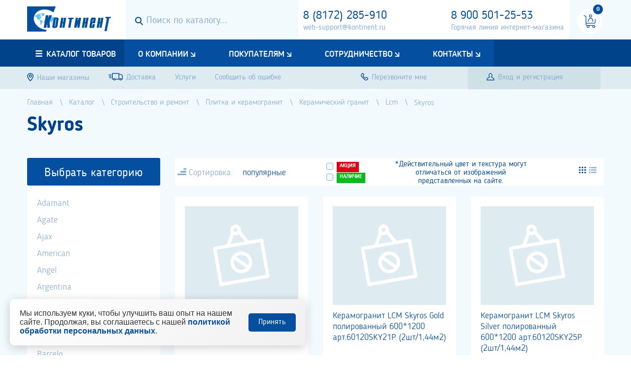

--- FILE ---
content_type: text/html; charset=utf-8
request_url: https://www.kontinent.ru/catalog/skyros/
body_size: 18108
content:







<!DOCTYPE>
<html>
<head>
	<meta charset="utf-8">
	<meta http-equiv="X-UA-Compatible" content="IE=edge">
	<meta name="viewport" content="width=device-width, initial-scale=1">
	<title> Skyros | Интернет-магазин строительно-отделочных материалов в Вологде | «Континент» </title>
	<link href="/static/css/grid.css" rel="stylesheet">
	<link href="/static/style.css" rel="stylesheet">
	<link href="/static/jb_style.css" rel="stylesheet">
	<link href="/static/css/post.css" rel="stylesheet">
	<link rel="canonical" href="https://www.kontinent.ru/catalog/skyros/" />
	<meta name="description" content="Skyros . Подробнее читайте на сайте или узнавайте по телефону."/>
	<meta name="keywords" content="стройматериалы"/>
	<meta name="yandex-verification" content="6df97e0cb52add22" />
	 <link rel="stylesheet" href="/static/jb_style.css"> 
</head>

<body>
<div class="preloader"></div>
<main>
<div class="for_desktop visible-lg">
	<header>
		

		<section class="part_h2">
			<div class="container">
				<div class="row">
					<div class="col-xs-2">
						<a href="/" class="logo">
							<img src="/static/images/logo.png" alt="">
						</a>
					</div>
					<div class="col-xs-10">
						<div class="search_block">
							<form action="/catalog/">
								<button>
									<svg role="img" width="16" height="17">
										<use xlink:href="/static/images/sprite.svg#search"></use>
									</svg>
								</button>
								<input type="text" id="input_search" autocomplete="off" name="s" placeholder="Поиск по каталогу...">
							</form>
						</div>
						<div id="search_result">
							<table></table>
							<div class="count_products"></div>
						</div>
						<div class="contacts">
							
								<div class="phone--inline">
									<a href="tel:8 (8172) 285-910" class="header-phone" onclick="ym(44448751, 'reachGoal', 'tel'); return true;">8 (8172) 285-910</a>
									<!-- <span> доб. 113</span> -->
								</div>
							
							<a href="mailto:web-support@kontinent.ru">web-support@kontinent.ru</a>
						</div>
						<div class="contacts hotline">
							<a href="tel:8 900 501-25-53" class="header-phone" onclick="ym(44448751, 'reachGoal', 'tel'); return true;">8 900 501-25-53</a>
							<a href="hotline:Горячая линия интернет-магазина">Горячая линия интернет-магазина</a>
						</div>
						<div id="checkout_block">
						
						
						<div class="cart_block no_product">
							<i>
								<svg role="img" width="24" height="28">
									<use xlink:href="/static/images/sprite.svg#cart"></use> 
								</svg>
								<span id="backet_items_count">0</span>								
							</i>
							<!-- <p>В вашей корзине<br>пока нет товаров</p> -->
						</div>
						
						</div>
					</div>
				</div>
			</div>
		</section>
	</header>
	<div class="low-header">
	<nav>
		
		<div class="container">
			<div class="row">
				<div class="col-xs-12">
					<a href="/catalog/" class="click_catlog_menu">
						<svg role="img" width="14" height="13">
							<use xlink:href="/static/images/sprite.svg#menu"></use>
						</svg>
						<span>Каталог товаров</span>
					</a>
					                     <ul class="main_menu">
												<li class="has_children"><a href="/about">О компании</a>
							
							<ul>
													<li ><a href="http://www.kontinent.ru/page/rekvizity/">Реквизиты</a>
							
						</li>
						<li ><a href="/history">История</a>
							
						</li>
						<li ><a href="/certificats">Сертификаты и дипломы</a>
							
						</li>
						<li ><a href="/partners">Партнеры</a>
							
						</li>
						<li ><a href="/vacancy">Вакансии</a>
							
						</li>

							</ul>
							
						</li>
						<li class="has_children"><a href="/to_customers">Покупателям</a>
							
							<ul>
													<li ><a href="/page/oplata-i-dostavka/">Оплата</a>
							
						</li>
						<li ><a href="/discont">Дисконтная система</a>
							
						</li>
						<li ><a href="/gift_certificats">Подарочные сертификаты</a>
							
						</li>
						<li ><a href="/kak-sdelat-zakaz">Как сделать заказ</a>
							
						</li>
						<li ><a href="/page/uslugi/">Услуги</a>
							
						</li>

							</ul>
							
						</li>
						<li class="has_children"><a href="/page/sotrudnichestvo/">Сотрудничество</a>
							
							<ul>
													<li ><a href="/page/dlya-postavshikov/">Для поставщиков</a>
							
						</li>
						<li ><a href="/page/dlya-optovikov/">Для оптовиков</a>
							
						</li>

							</ul>
							
						</li>
						<li class="has_children"><a href="/contacts">Контакты</a>
							
							<ul>
													<li ><a href="/contacts/">Магазины</a>
							
						</li>
						<li ><a href="/otdel-optovyh-prodazh">Отдел оптовых продаж</a>
							
						</li>
						<li ><a href="/page/otdel-zakupa/">Отдел закупа</a>
							
						</li>

							</ul>
							
						</li>

					 </ul>
				</div>
				 				<div class="col-xs-12">
					<div class="catlog_menu_block">
						<ul class="catalog_menu">
														<li class="has_children" ><a href="/catalog/stroitelnye-materialy/">Строительные материалы</a>
								
								<ul >
																<li  ><a href="/catalog/atsm/">Асбестоцементные изделия</a>
								
							</li>							<li  ><a href="/catalog/bitum/">Битум</a>
								
							</li>							<li  ><a href="/catalog/keramzit/">Керамзит</a>
								
							</li>							<li  ><a href="/catalog/kirpich/">Кирпич</a>
								
							</li>							<li  ><a href="/catalog/metall/">Металл</a>
								
							</li>							<li  ><a href="/catalog/pgp-pazogrebnevye-plity/">Пгп (пазогребневые плиты)</a>
								
							</li>							<li  ><a href="/catalog/polikarbonat/">Поликарбонат</a>
								
							</li>							<li  ><a href="/catalog/setki-bordiury-bruschatka/">Сетки</a>
								
							</li>
								</ul>
								
							</li>							<li class="has_children" ><a href="/catalog/stroitelnye-smesi/">Сухие смеси и грунты</a>
								
								<ul >
																<li  ><a href="/catalog/atlas0/">Атлас</a>
								
							</li>							<li  ><a href="/catalog/bolars1/">Боларс</a>
								
							</li>							<li  ><a href="/catalog/vetonit/">Ветонит</a>
								
							</li>							<li  ><a href="/catalog/volma/">Волма</a>
								
							</li>							<li  ><a href="/catalog/glims2/">Глимс</a>
								
							</li>							<li  ><a href="/catalog/knauf/">Кнауф</a>
								
							</li>							<li  ><a href="/catalog/raznoe31/">Разное</a>
								
							</li>							<li  ><a href="/catalog/smesi-pechnye/">Смеси печные</a>
								
							</li>							<li  ><a href="/catalog/starateli/">Старатели</a>
								
							</li>							<li  ><a href="/catalog/tsement/">Цемент</a>
								
							</li>							<li  ><a href="/catalog/tserezit/">Церезит</a>
								
							</li>
								</ul>
								
							</li>							<li class="has_children" ><a href="/catalog/lkm/">Лакокрасочные материалы</a>
								
								<ul >
																<li  ><a href="/catalog/avtokosmetika/">Автокосметика</a>
								
							</li>							<li  ><a href="/catalog/gruntovki/">Грунтовки</a>
								
							</li>							<li  ><a href="/catalog/dekorativnye-shtukaturki/">Декоративные штукатурки</a>
								
							</li>							<li  ><a href="/catalog/kolera/">Колера</a>
								
							</li>							<li  ><a href="/catalog/kraski/">Краски</a>
								
							</li>							<li  ><a href="/catalog/laki/">Лаки</a>
								
							</li>							<li  ><a href="/catalog/mastika/">Мастика</a>
								
							</li>							<li  ><a href="/catalog/propitki/">Пропитки</a>
								
							</li>							<li  ><a href="/catalog/rastvoriteli/">Растворители</a>
								
							</li>							<li  ><a href="/catalog/shpatlevki/">Шпатлевки</a>
								
							</li>							<li  ><a href="/catalog/emali/">Эмали</a>
								
							</li>
								</ul>
								
							</li>							<li class="has_children" ><a href="/catalog/gkl-gvl-pgp-sml-akvapaneli-profil-i-komplektatsiia/">Гипсокартон, гипсоволокно, профиль</a>
								
								<ul >
																<li  ><a href="/catalog/gkl/">Гкл</a>
								
							</li>							<li  ><a href="/catalog/komplektuiushchie-dlia-gkl/">Комплектующие для гкл</a>
								
							</li>							<li  ><a href="/catalog/profil/">Профиль</a>
								
							</li>
								</ul>
								
							</li>							<li class="has_children" ><a href="/catalog/drevesno-plitnye-materialy/">Древесно-плитные материалы</a>
								
								<ul >
																<li  ><a href="/catalog/dvp/">Двп</a>
								
							</li>							<li  ><a href="/catalog/dsp/">Дсп</a>
								
							</li>							<li  ><a href="/catalog/ldsp/">Лдсп</a>
								
							</li>							<li  ><a href="/catalog/osp/">Осп</a>
								
							</li>							<li  ><a href="/catalog/fanera/">Фанера</a>
								
							</li>
								</ul>
								
							</li>							<li class="has_children" ><a href="/catalog/utepliteli/">Тепло-звукоизоляция</a>
								
								<ul >
																<li  ><a href="/catalog/mezhventsovyi-uteplitel/">Межвенцовый утеплитель</a>
								
							</li>							<li  ><a href="/catalog/mineralnaia-vata/">Минеральная вата</a>
								
							</li>							<li  ><a href="/catalog/podkrovelnye-materialy/">Паро-ветро-гидроизоляция</a>
								
							</li>							<li  ><a href="/catalog/prochee7/">Прочее</a>
								
							</li>							<li  ><a href="/catalog/teploizoliatsiia/">Теплоизоляция</a>
								
							</li>
								</ul>
								
							</li>							<li class="has_children" ><a href="/catalog/germetiki-peny/">Пена монтажная, герметики, клеи</a>
								
								<ul >
																<li  ><a href="/catalog/klei/">Клей</a>
								
							</li>							<li  ><a href="/catalog/pena-montazhnaia-germetiki/">Пена монтажная, герметики</a>
								
							</li>							<li  ><a href="/catalog/raznoe32/">Разное</a>
								
							</li>
								</ul>
								
							</li>							<li class="has_children" ><a href="/catalog/oboi/">Обои</a>
								
								<ul >
																<li  ><a href="/catalog/bordiury-rossiia/">Бордюры россия</a>
								
							</li>							<li  ><a href="/catalog/vinilovye-tsvetnye/">Виниловые цветные 1,06*10м</a>
								
							</li>							<li  ><a href="/catalog/zhidkie-oboi/">Жидкие обои</a>
								
							</li>							<li  ><a href="/catalog/oboi-traditsionnye/">Обои традиционные  0.53*10м</a>
								
							</li>							<li  ><a href="/catalog/plenka-samokleiushchaiasia/">Пленка самоклеющаяся</a>
								
							</li>							<li  ><a href="/catalog/pod-krasku/">Под краску</a>
								
							</li>							<li  ><a href="/catalog/steklooboi/">Стеклообои</a>
								
							</li>
								</ul>
								
							</li>							<li class="has_children" ><a href="/catalog/plitka/">Плитка и керамогранит</a>
								
								<ul >
																<li  ><a href="/catalog/gipsovaia-plitka/">Гипсовая плитка</a>
								
							</li>							<li  ><a href="/catalog/kafel/">Керамическая плитка</a>
								
							</li>							<li  ><a href="/catalog/keramicheskii-granit/">Керамический гранит</a>
								
							</li>
								</ul>
								
							</li>							<li class="has_children" ><a href="/catalog/napolnye-pokrytiia/">Напольные покрытия</a>
								
								<ul >
																<li  ><a href="/catalog/griazezashchitnye-pokrytiia/">Грязезащитные покрытия</a>
								
							</li>							<li  ><a href="/catalog/plitka-pvkh/">Плитка пвх</a>
								
							</li>
								</ul>
								
							</li>							<li class="has_children" ><a href="/catalog/paneli-stenovye-i-komplektuiushchie/">Панели и комплектующие</a>
								
								<ul >
																<li  ><a href="/catalog/mdf/">Панели мдф</a>
								
							</li>							<li  ><a href="/catalog/plastik/">Панели пвх</a>
								
							</li>							<li  ><a href="/catalog/fartuki/">Фартуки стеновые</a>
								
							</li>
								</ul>
								
							</li>							<li class="has_children" ><a href="/catalog/santekhnika/">Сантехника</a>
								
								<ul >
																<li  ><a href="/catalog/aksessuary/">Аксессуары для ванной комнаты</a>
								
							</li>							<li  ><a href="/catalog/vanny/">Ванны и комплектующие</a>
								
							</li>							<li  ><a href="/catalog/dushevye-kabiny/">Душевые кабины и ограждения</a>
								
							</li>							<li  ><a href="/catalog/zerkala/">Зеркала</a>
								
							</li>							<li  ><a href="/catalog/kanalizatsiia-vodoprovod/">Инженерная сантехника</a>
								
							</li>							<li  ><a href="/catalog/sistemy-instaliatsii/">Инсталяции и комплекты</a>
								
							</li>							<li  ><a href="/catalog/mebel-dlia-vannykh-komnat/">Мебель и бытовые приспособления для ванных комнат</a>
								
							</li>							<li  ><a href="/catalog/sanfaians/">Санфаянс</a>
								
							</li>							<li  ><a href="/catalog/sidenia-dlia-unitazov/">Сиденья для унитазов</a>
								
							</li>							<li  ><a href="/catalog/smesiteli/">Смесители</a>
								
							</li>							<li  ><a href="/catalog/bordiury-lenty-dlia-vannoi/">Уплотнители для сантехники</a>
								
							</li>
								</ul>
								
							</li>							<li class="has_children" ><a href="/catalog/potolki0/">Подвесные потолки</a>
								
								<ul >
																<li  ><a href="/catalog/podvesnoi/">Минеральные плиты</a>
								
							</li>							<li  ><a href="/catalog/komplektuiushchie6/">Подвесная система</a>
								
							</li>							<li  ><a href="/catalog/potolochnye-reshetki/">Потолочные решетки</a>
								
							</li>
								</ul>
								
							</li>							<li class="has_children" ><a href="/catalog/elektrotovary/">Электротехнические товары</a>
								
								<ul >
																<li  ><a href="/catalog/vykliuchateli-avtomaticheskie-uzo/">Автоматы, щиты и счетчики</a>
								
							</li>							<li  ><a href="/catalog/vykliuchateli-i-rozetki/">Выключатели и розетки</a>
								
							</li>							<li  ><a href="/catalog/zvonki/">Звонки</a>
								
							</li>							<li  ><a href="/catalog/kabel-provod-udliniteli-kabel-kanaly-gofra/">Кабель, провод, удлинители, кабель-каналы, гофра</a>
								
							</li>							<li  ><a href="/catalog/komplektuiushchie-dlia-elektromontazha/">Комплектующие для электромонтажа</a>
								
							</li>							<li  ><a href="/catalog/lampy/">Лампы</a>
								
							</li>							<li  ><a href="/catalog/prozhektory-i-datchiki-dvizheniia/">Прожекторы и датчики движения</a>
								
							</li>							<li  ><a href="/catalog/svetilniki0/">Светильники</a>
								
							</li>							<li  ><a href="/catalog/tv-prinadlezhnosti/">Тв принадлежности</a>
								
							</li>							<li  ><a href="/catalog/teplye-poly/">Теплые полы</a>
								
							</li>							<li  ><a href="/catalog/fonari/">Фонари</a>
								
							</li>							<li  ><a href="/catalog/elektronagrevateli/">Электронагреватели</a>
								
							</li>							<li  ><a href="/catalog/elementy-pitaniia-batareiki-akkumuliatory/">Элементы питания (батарейки, аккумуляторы)</a>
								
							</li>
								</ul>
								
							</li>							<li class="has_children" ><a href="/catalog/instrument/">Инструмент</a>
								
								<ul >
																<li  ><a href="/catalog/benzoinstrument/">Бензоинструмент</a>
								
							</li>							<li  ><a href="/catalog/izmeritelnyi-instrument/">Измерительный инструмент</a>
								
							</li>							<li  ><a href="/catalog/instrument-dlia-drugikh-pokrytii/">Инструмент для других покрытий</a>
								
							</li>							<li  ><a href="/catalog/instrument-dlia-podgotovitelnykh-rabot/">Инструмент для подготовительных работ</a>
								
							</li>							<li  ><a href="/catalog/lenty-skotchi-setki/">Ленты, скотчи, сетки</a>
								
							</li>							<li  ><a href="/catalog/maliarnyi-instrument/">Малярный инструмент</a>
								
							</li>							<li  ><a href="/catalog/nasadki-dlia-instrumenta/">Насадки для инструмента</a>
								
							</li>							<li  ><a href="/catalog/prochii-instrument/">Прочий инструмент</a>
								
							</li>							<li  ><a href="/catalog/sredstva-zashchity-spetsodezhda/">Средства защиты. спецодежда</a>
								
							</li>							<li  ><a href="/catalog/stoliarnyi-slesarnyi-instrument/">Столярный, слесарный инструмент</a>
								
							</li>							<li  ><a href="/catalog/stremianki/">Стремянки</a>
								
							</li>							<li  ><a href="/catalog/trimmery-gazonokosilki/">Триммеры, газонокосилки</a>
								
							</li>							<li  ><a href="/catalog/elektroinstrument/">Электроинструмент</a>
								
							</li>							<li  ><a href="/catalog/iashchiki-dlia-instrumenta/">Ящики для инструмента</a>
								
							</li>
								</ul>
								
							</li>							<li class="has_children" ><a href="/catalog/krepezh0/">Крепеж, метизы</a>
								
								<ul >
																<li  ><a href="/catalog/ankernyi-krepezh/">Анкерный крепеж</a>
								
							</li>							<li  ><a href="/catalog/gvozdi-skoby/">Гвозди/скобы</a>
								
							</li>							<li  ><a href="/catalog/diubeli-diubel-gvozdi/">Дюбели/дюбель-гвозди</a>
								
							</li>							<li  ><a href="/catalog/metricheskii-krepezh-bolty-vinty-gaiki-shaiby-shtangi/">Метрический крепеж (болты, винты, гайки, шайбы, штанги)</a>
								
							</li>							<li  ><a href="/catalog/perforirovannyi-krepezh/">Перфорированный крепеж</a>
								
							</li>							<li  ><a href="/catalog/raznyi-krepezh/">Разный крепеж</a>
								
							</li>							<li  ><a href="/catalog/samorezy/">Саморезы</a>
								
							</li>							<li  ><a href="/catalog/santekhnicheskii-krepezh/">Сантехнический крепеж</a>
								
							</li>							<li  ><a href="/catalog/takelazh/">Такелаж</a>
								
							</li>							<li  ><a href="/catalog/raskhodnye-materialy0/">Электроды</a>
								
							</li>
								</ul>
								
							</li>							<li class="has_children" ><a href="/catalog/ventiliatsionnoe-oborudovanie/">Вентиляция</a>
								
								<ul >
																<li  ><a href="/catalog/ventiliatory/">Вентиляторы</a>
								
							</li>							<li  ><a href="/catalog/ventiliatsionnye-kanaly-i-komplektuiushchie/">Вентиляционные каналы и комплектующие</a>
								
							</li>							<li  ><a href="/catalog/ventiliatsionnye-reshetki0/">Вентиляционные решетки</a>
								
							</li>							<li  ><a href="/catalog/liuchki-santekhnicheskie/">Лючки сантехнические</a>
								
							</li>
								</ul>
								
							</li>							<li class="has_children" ><a href="/catalog/fasadnaia-otdelka-saiding-fasadnye-paneli-i-t-p/">Сайдинг и комплектующие</a>
								
								<ul >
																<li  ><a href="/catalog/saiding/">Сайдинг</a>
								
							</li>
								</ul>
								
							</li>							<li class="has_children" ><a href="/catalog/otdelochnye-materialy/">Отделочные материалы</a>
								
								<ul >
																<li  ><a href="/catalog/okna-podokonniki-otlivy/">Окна.двери.подоконники</a>
								
							</li>							<li  ><a href="/catalog/otdelochnye-profili/">Отделочные профили</a>
								
							</li>
								</ul>
								
							</li>							<li class="has_children" ><a href="/catalog/sad-ogorod/">Сад-огород</a>
								
								<ul >
																<li  ><a href="/catalog/grunty-udobreniia/">Грунты, удобрения</a>
								
							</li>							<li  ><a href="/catalog/ograzhdeniia-podderzhki-dlia-sada-ogoroda-rastenii/">Ограждения, поддержки (для сада, огорода, растений)</a>
								
							</li>							<li  ><a href="/catalog/plenka-tenty-ukryvnoi-material-setki/">Пленка, тенты, укрывной материал, сетки</a>
								
							</li>							<li  ><a href="/catalog/sadovo-khoziaistvennyi-instrument-inventar/">Садово-хозяйственный инструмент, инвентарь</a>
								
							</li>							<li  ><a href="/catalog/snegouborochniki/">Снегоуборочники</a>
								
							</li>							<li  ><a href="/catalog/snego-uborochnyi-inventar/">Снегоуборочный инвентарь</a>
								
							</li>							<li  ><a href="/catalog/vologdazernoprodukt/">Уголь древесный</a>
								
							</li>
								</ul>
								
							</li>							<li  ><a href="/catalog/interernye-reiki/">Интерьерные рейки</a>
								
							</li>							<li  ><a href="/catalog/uborochnyi-inventar0/">Уборочный инвентарь</a>
								
							</li>							<li  ><a href="/catalog/aksessuary-dlia-kukhni/">Аксессуары для кухни</a>
								
							</li>							<li  ><a href="/catalog/doski-gladilnye/">Доски гладильные</a>
								
							</li>							<li  ><a href="/catalog/komody/">Комоды</a>
								
							</li>							<li class="has_children" ><a href="/catalog/dekor-predmety-interera/">Декор, предметы интерьера</a>
								
								<ul >
																<li  ><a href="/catalog/karnizy-dlia-shtor/">Карнизы для штор</a>
								
							</li>							<li  ><a href="/catalog/penopolistirolnye-elementy-dekora-plitka/">Пенополистирольные элементы декора, плитка</a>
								
							</li>							<li  ><a href="/catalog/poliuretanovaia-lepnina-balki/">Полиуретановая лепнина, балки</a>
								
							</li>
								</ul>
								
							</li>							<li class="has_children" ><a href="/catalog/truby/">Кровля и водосточная система</a>
								
								<ul >
																<li  ><a href="/catalog/krovelnye/">Кровельные рулонные материалы</a>
								
							</li>
								</ul>
								
							</li>							<li class="has_children" ><a href="/catalog/spetsialnaia-khimiia/">Бытовая химия</a>
								
								<ul >
																<li  ><a href="/catalog/khimiia-bytovaia/">Химия бытовая</a>
								
							</li>
								</ul>
								
							</li>							<li class="has_children" ><a href="/catalog/iomkosti-khoziaistvennye/">Ёмкости хозяйственные</a>
								
								<ul >
																<li  ><a href="/catalog/viodra/">Вёдра</a>
								
							</li>
								</ul>
								
							</li>							<li class="has_children" ><a href="/catalog/ekrany-dlia-radiatorov/">Экраны для радиаторов</a>
								
								<ul >
																<li  ><a href="/catalog/ekrany-i-reshetki-dekorativnye-khdf/">Экраны и решетки декоративные хдф</a>
								
							</li>							<li  ><a href="/catalog/ekrany-metallicheskie/">Экраны металлические</a>
								
							</li>
								</ul>
								
							</li>							<li  ><a href="/catalog/shpagaty-shnury-kanaty/">Шпагаты, шнуры, канаты</a>
								
							</li>
						</ul>
					</div>
				</div>
			</div>
		</div>
	</nav>
			<section class="part_h1" style="overflow: visible;">
			<div class="container">
				<div class="row">
					<div class="col-xs-12">
					<div class="h1_info">
						<a href="/contacts/">
							<svg role="img" width="13" height="17">
								<use xlink:href="/static/images/sprite.svg#map"></use>
							</svg>
							<span>Наши магазины</span>
						</a>
						<!-- <a href="/otdel-optovyh-prodazh/">
							<svg role="img" width="29" height="15">
								<use xlink:href="/static/images/sprite.svg#sell"></use>
							</svg>
							<span>Отдел оптовых продаж</span>
						</a> -->
						<a href="/page/delievery/">
							<svg role="img" width="29" height="15">
								<use xlink:href="/static/images/sprite.svg#gruz"></use>
							</svg>
							<span>Доставка</span>
						</a>
						<a href="http://www.kontinent.ru/page/uslugi/">
							<!-- <svg role="img" width="29" height="15">
								<use xlink:href="/static/images/sprite.svg#gruz"></use>
							</svg> -->
							<span style="padding-top:5px;">Услуги</span>
						</a>

						<a href="http://www.kontinent.ru/page/soobshit-ob-oshibke/">
							<span style="padding-top:5px;">Сообщить об ошибке</span>
						</a>
					</div>
					<div class="call_form">
						<a href="" class="h1_tel">
							<svg role="img" width="15" height="15">
								<use xlink:href="/static/images/sprite.svg#tel"></use>
							</svg>
							<span>Перезвоните мне</span>
						</a>
						<form action="/submitzayavka/" method="POST" class="ajax_form validate-form" style=" position: relative;">
							<input type="tel" data-required name="phone" placeholder="+7 (___) ___-__-__">
							<input type="hidden" name="slug" value="recallme">
							<input type='hidden' name='csrfmiddlewaretoken' value='BqKqXrnlfavmPlX2Hgbdf6DTvdTaoId0jyqBcPO56TGPwB6NMJIkpo16YX01eoBP' />
							<input type="submit">
							<span class="header_chekbox" style="font-size: 16px;"><input type="checkbox" class="agree-checkbox" name="agree" required style="display: inline; width: 16px;"/> Я согласен(на) на  <a href="/page/soglasie-na-obrabotku-personalnyh-dannyh/"  target="_blank">обработку моих персональных данных</a></span>

						</form>
						<a href="" class="close">
							<svg role="img" width="10" height="10">
								<use xlink:href="/static/images/sprite.svg#close"></use>
							</svg>
						</a>
					</div>
					
					<div class="enter">
						<a href="" data-toggle="modal" data-target="#modal_enter">
							<svg role="img" width="16" height="15">
								<use xlink:href="/static/images/sprite.svg#enter"></use>
							</svg>
							<span>Вход и регистрация</span>
						</a>
					</div>
					
				   </div>
				</div>
			</div>
		</section>
</div>
</div>
<div class="for_mobile hidden-lg">
	
	<section>
		<a href="" class="call_me">Перезвоните мне</a>
		<form action="/submitzayavka/" method="POST" class="ajax_form validate-form" style="overflow: hidden">
			<input type="tel" data-required name="phone" value="+7 (___) ___-__-__">
			<input type="submit" value="Отправить">
			<input type="hidden" name="slug" value="recallme">
			<input type="hidden" name="slug_dop" value="form1">
		   <input type='hidden' name='csrfmiddlewaretoken' value='BqKqXrnlfavmPlX2Hgbdf6DTvdTaoId0jyqBcPO56TGPwB6NMJIkpo16YX01eoBP' />
			<a href="" class="close">
				<svg role="img" width="10" height="10">
					<use xlink:href="/static//images/sprite.svg#close"></use>
				</svg>
			</a>
		</form>
		<a href="" data-toggle="modal" data-target="#modal_enter" class="enter">Вход и регистрация</a>
	</section>
	<header>
		<div class="container">
			<div class="row">
				<div class="col-xs-8">
					<a href="/" class="logo">
						<img src="/static/images/logo.png" alt="">
					</a>
				</div>
				<div class="col-xs-4">
					<a href="/checkout" class="open_cart">
						
						
						<i>
							<svg role="img" width="24" height="24">
								<use xlink:href="/static/images/sprite.svg#cart" />
							</svg>
						</i>
						<span>0</span>
						
					</a>
					<a href="" class="open_menu">
						<svg role="img" width="18" height="16">
							<use xlink:href="/static/images/sprite.svg#menu"></use>
						</svg>
					</a>
				</div>
			</div>
		</div>
	</header>
	<nav>
		                     <ul class="main_menu">
												<li class="has_children"><a href="/about">О компании</a>
							
							<ul>
													<li ><a href="http://www.kontinent.ru/page/rekvizity/">Реквизиты</a>
							
						</li>
						<li ><a href="/history">История</a>
							
						</li>
						<li ><a href="/certificats">Сертификаты и дипломы</a>
							
						</li>
						<li ><a href="/partners">Партнеры</a>
							
						</li>
						<li ><a href="/vacancy">Вакансии</a>
							
						</li>

							</ul>
							
						</li>
						<li class="has_children"><a href="/to_customers">Покупателям</a>
							
							<ul>
													<li ><a href="/page/oplata-i-dostavka/">Оплата</a>
							
						</li>
						<li ><a href="/discont">Дисконтная система</a>
							
						</li>
						<li ><a href="/gift_certificats">Подарочные сертификаты</a>
							
						</li>
						<li ><a href="/kak-sdelat-zakaz">Как сделать заказ</a>
							
						</li>
						<li ><a href="/page/uslugi/">Услуги</a>
							
						</li>

							</ul>
							
						</li>
						<li class="has_children"><a href="/page/sotrudnichestvo/">Сотрудничество</a>
							
							<ul>
													<li ><a href="/page/dlya-postavshikov/">Для поставщиков</a>
							
						</li>
						<li ><a href="/page/dlya-optovikov/">Для оптовиков</a>
							
						</li>

							</ul>
							
						</li>
						<li class="has_children"><a href="/contacts">Контакты</a>
							
							<ul>
													<li ><a href="/contacts/">Магазины</a>
							
						</li>
						<li ><a href="/otdel-optovyh-prodazh">Отдел оптовых продаж</a>
							
						</li>
						<li ><a href="/page/otdel-zakupa/">Отдел закупа</a>
							
						</li>

							</ul>
							
						</li>

					 </ul>
	</nav>
	<a href="" class="close_menu">
		<svg role="img" width="14" height="14">
			<use xlink:href="/static/images/sprite.svg#close"></use>
		</svg>
	</a>
	<section class="search_block">
		<form action="/catalog/">
			<button>
				<svg role="img" width="16" height="17">
					<use xlink:href="/static/images/sprite.svg#search"></use>
				</svg>
			</button>
			<input type="text" id="input_search" autocomplete="off" name="s" placeholder="Поиск по каталогу...">
		</form>
	</section>
	<a href="" class="open_catalog_menu">
		<svg role="img" width="14" height="13">
			<use xlink:href="/static/images/sprite.svg#menu"></use>
		</svg>
		<span>Каталог товаров</span>
	</a>
	<div class="catlog_menu_block_mobile">
								<ul class="catalog_menu">
														<li class="has_children" ><a href="/catalog/stroitelnye-materialy/">Строительные материалы</a>
								
								<ul  data-title="Строительные материалы">
																<li  ><a href="/catalog/atsm/">Асбестоцементные изделия</a>
								
							</li>							<li  ><a href="/catalog/bitum/">Битум</a>
								
							</li>							<li  ><a href="/catalog/keramzit/">Керамзит</a>
								
							</li>							<li  ><a href="/catalog/kirpich/">Кирпич</a>
								
							</li>							<li  ><a href="/catalog/metall/">Металл</a>
								
							</li>							<li  ><a href="/catalog/pgp-pazogrebnevye-plity/">Пгп (пазогребневые плиты)</a>
								
							</li>							<li  ><a href="/catalog/polikarbonat/">Поликарбонат</a>
								
							</li>							<li  ><a href="/catalog/setki-bordiury-bruschatka/">Сетки</a>
								
							</li>
								</ul>
								
							</li>							<li class="has_children" ><a href="/catalog/stroitelnye-smesi/">Сухие смеси и грунты</a>
								
								<ul  data-title="Сухие смеси и грунты">
																<li  ><a href="/catalog/atlas0/">Атлас</a>
								
							</li>							<li  ><a href="/catalog/bolars1/">Боларс</a>
								
							</li>							<li  ><a href="/catalog/vetonit/">Ветонит</a>
								
							</li>							<li  ><a href="/catalog/volma/">Волма</a>
								
							</li>							<li  ><a href="/catalog/glims2/">Глимс</a>
								
							</li>							<li  ><a href="/catalog/knauf/">Кнауф</a>
								
							</li>							<li  ><a href="/catalog/raznoe31/">Разное</a>
								
							</li>							<li  ><a href="/catalog/smesi-pechnye/">Смеси печные</a>
								
							</li>							<li  ><a href="/catalog/starateli/">Старатели</a>
								
							</li>							<li  ><a href="/catalog/tsement/">Цемент</a>
								
							</li>							<li  ><a href="/catalog/tserezit/">Церезит</a>
								
							</li>
								</ul>
								
							</li>							<li class="has_children" ><a href="/catalog/lkm/">Лакокрасочные материалы</a>
								
								<ul  data-title="Лакокрасочные материалы">
																<li  ><a href="/catalog/avtokosmetika/">Автокосметика</a>
								
							</li>							<li  ><a href="/catalog/gruntovki/">Грунтовки</a>
								
							</li>							<li  ><a href="/catalog/dekorativnye-shtukaturki/">Декоративные штукатурки</a>
								
							</li>							<li  ><a href="/catalog/kolera/">Колера</a>
								
							</li>							<li  ><a href="/catalog/kraski/">Краски</a>
								
							</li>							<li  ><a href="/catalog/laki/">Лаки</a>
								
							</li>							<li  ><a href="/catalog/mastika/">Мастика</a>
								
							</li>							<li  ><a href="/catalog/propitki/">Пропитки</a>
								
							</li>							<li  ><a href="/catalog/rastvoriteli/">Растворители</a>
								
							</li>							<li  ><a href="/catalog/shpatlevki/">Шпатлевки</a>
								
							</li>							<li  ><a href="/catalog/emali/">Эмали</a>
								
							</li>
								</ul>
								
							</li>							<li class="has_children" ><a href="/catalog/gkl-gvl-pgp-sml-akvapaneli-profil-i-komplektatsiia/">Гипсокартон, гипсоволокно, профиль</a>
								
								<ul  data-title="Гипсокартон, гипсоволокно, профиль">
																<li  ><a href="/catalog/gkl/">Гкл</a>
								
							</li>							<li  ><a href="/catalog/komplektuiushchie-dlia-gkl/">Комплектующие для гкл</a>
								
							</li>							<li  ><a href="/catalog/profil/">Профиль</a>
								
							</li>
								</ul>
								
							</li>							<li class="has_children" ><a href="/catalog/drevesno-plitnye-materialy/">Древесно-плитные материалы</a>
								
								<ul  data-title="Древесно-плитные материалы">
																<li  ><a href="/catalog/dvp/">Двп</a>
								
							</li>							<li  ><a href="/catalog/dsp/">Дсп</a>
								
							</li>							<li  ><a href="/catalog/ldsp/">Лдсп</a>
								
							</li>							<li  ><a href="/catalog/osp/">Осп</a>
								
							</li>							<li  ><a href="/catalog/fanera/">Фанера</a>
								
							</li>
								</ul>
								
							</li>							<li class="has_children" ><a href="/catalog/utepliteli/">Тепло-звукоизоляция</a>
								
								<ul  data-title="Тепло-звукоизоляция">
																<li  ><a href="/catalog/mezhventsovyi-uteplitel/">Межвенцовый утеплитель</a>
								
							</li>							<li  ><a href="/catalog/mineralnaia-vata/">Минеральная вата</a>
								
							</li>							<li  ><a href="/catalog/podkrovelnye-materialy/">Паро-ветро-гидроизоляция</a>
								
							</li>							<li  ><a href="/catalog/prochee7/">Прочее</a>
								
							</li>							<li  ><a href="/catalog/teploizoliatsiia/">Теплоизоляция</a>
								
							</li>
								</ul>
								
							</li>							<li class="has_children" ><a href="/catalog/germetiki-peny/">Пена монтажная, герметики, клеи</a>
								
								<ul  data-title="Пена монтажная, герметики, клеи">
																<li  ><a href="/catalog/klei/">Клей</a>
								
							</li>							<li  ><a href="/catalog/pena-montazhnaia-germetiki/">Пена монтажная, герметики</a>
								
							</li>							<li  ><a href="/catalog/raznoe32/">Разное</a>
								
							</li>
								</ul>
								
							</li>							<li class="has_children" ><a href="/catalog/oboi/">Обои</a>
								
								<ul  data-title="Обои">
																<li  ><a href="/catalog/bordiury-rossiia/">Бордюры россия</a>
								
							</li>							<li  ><a href="/catalog/vinilovye-tsvetnye/">Виниловые цветные 1,06*10м</a>
								
							</li>							<li  ><a href="/catalog/zhidkie-oboi/">Жидкие обои</a>
								
							</li>							<li  ><a href="/catalog/oboi-traditsionnye/">Обои традиционные  0.53*10м</a>
								
							</li>							<li  ><a href="/catalog/plenka-samokleiushchaiasia/">Пленка самоклеющаяся</a>
								
							</li>							<li  ><a href="/catalog/pod-krasku/">Под краску</a>
								
							</li>							<li  ><a href="/catalog/steklooboi/">Стеклообои</a>
								
							</li>
								</ul>
								
							</li>							<li class="has_children" ><a href="/catalog/plitka/">Плитка и керамогранит</a>
								
								<ul  data-title="Плитка и керамогранит">
																<li  ><a href="/catalog/gipsovaia-plitka/">Гипсовая плитка</a>
								
							</li>							<li  ><a href="/catalog/kafel/">Керамическая плитка</a>
								
							</li>							<li  ><a href="/catalog/keramicheskii-granit/">Керамический гранит</a>
								
							</li>
								</ul>
								
							</li>							<li class="has_children" ><a href="/catalog/napolnye-pokrytiia/">Напольные покрытия</a>
								
								<ul  data-title="Напольные покрытия">
																<li  ><a href="/catalog/griazezashchitnye-pokrytiia/">Грязезащитные покрытия</a>
								
							</li>							<li  ><a href="/catalog/plitka-pvkh/">Плитка пвх</a>
								
							</li>
								</ul>
								
							</li>							<li class="has_children" ><a href="/catalog/paneli-stenovye-i-komplektuiushchie/">Панели и комплектующие</a>
								
								<ul  data-title="Панели и комплектующие">
																<li  ><a href="/catalog/mdf/">Панели мдф</a>
								
							</li>							<li  ><a href="/catalog/plastik/">Панели пвх</a>
								
							</li>							<li  ><a href="/catalog/fartuki/">Фартуки стеновые</a>
								
							</li>
								</ul>
								
							</li>							<li class="has_children" ><a href="/catalog/santekhnika/">Сантехника</a>
								
								<ul  data-title="Сантехника">
																<li  ><a href="/catalog/aksessuary/">Аксессуары для ванной комнаты</a>
								
							</li>							<li  ><a href="/catalog/vanny/">Ванны и комплектующие</a>
								
							</li>							<li  ><a href="/catalog/dushevye-kabiny/">Душевые кабины и ограждения</a>
								
							</li>							<li  ><a href="/catalog/zerkala/">Зеркала</a>
								
							</li>							<li  ><a href="/catalog/kanalizatsiia-vodoprovod/">Инженерная сантехника</a>
								
							</li>							<li  ><a href="/catalog/sistemy-instaliatsii/">Инсталяции и комплекты</a>
								
							</li>							<li  ><a href="/catalog/mebel-dlia-vannykh-komnat/">Мебель и бытовые приспособления для ванных комнат</a>
								
							</li>							<li  ><a href="/catalog/sanfaians/">Санфаянс</a>
								
							</li>							<li  ><a href="/catalog/sidenia-dlia-unitazov/">Сиденья для унитазов</a>
								
							</li>							<li  ><a href="/catalog/smesiteli/">Смесители</a>
								
							</li>							<li  ><a href="/catalog/bordiury-lenty-dlia-vannoi/">Уплотнители для сантехники</a>
								
							</li>
								</ul>
								
							</li>							<li class="has_children" ><a href="/catalog/potolki0/">Подвесные потолки</a>
								
								<ul  data-title="Подвесные потолки">
																<li  ><a href="/catalog/podvesnoi/">Минеральные плиты</a>
								
							</li>							<li  ><a href="/catalog/komplektuiushchie6/">Подвесная система</a>
								
							</li>							<li  ><a href="/catalog/potolochnye-reshetki/">Потолочные решетки</a>
								
							</li>
								</ul>
								
							</li>							<li class="has_children" ><a href="/catalog/elektrotovary/">Электротехнические товары</a>
								
								<ul  data-title="Электротехнические товары">
																<li  ><a href="/catalog/vykliuchateli-avtomaticheskie-uzo/">Автоматы, щиты и счетчики</a>
								
							</li>							<li  ><a href="/catalog/vykliuchateli-i-rozetki/">Выключатели и розетки</a>
								
							</li>							<li  ><a href="/catalog/zvonki/">Звонки</a>
								
							</li>							<li  ><a href="/catalog/kabel-provod-udliniteli-kabel-kanaly-gofra/">Кабель, провод, удлинители, кабель-каналы, гофра</a>
								
							</li>							<li  ><a href="/catalog/komplektuiushchie-dlia-elektromontazha/">Комплектующие для электромонтажа</a>
								
							</li>							<li  ><a href="/catalog/lampy/">Лампы</a>
								
							</li>							<li  ><a href="/catalog/prozhektory-i-datchiki-dvizheniia/">Прожекторы и датчики движения</a>
								
							</li>							<li  ><a href="/catalog/svetilniki0/">Светильники</a>
								
							</li>							<li  ><a href="/catalog/tv-prinadlezhnosti/">Тв принадлежности</a>
								
							</li>							<li  ><a href="/catalog/teplye-poly/">Теплые полы</a>
								
							</li>							<li  ><a href="/catalog/fonari/">Фонари</a>
								
							</li>							<li  ><a href="/catalog/elektronagrevateli/">Электронагреватели</a>
								
							</li>							<li  ><a href="/catalog/elementy-pitaniia-batareiki-akkumuliatory/">Элементы питания (батарейки, аккумуляторы)</a>
								
							</li>
								</ul>
								
							</li>							<li class="has_children" ><a href="/catalog/instrument/">Инструмент</a>
								
								<ul  data-title="Инструмент">
																<li  ><a href="/catalog/benzoinstrument/">Бензоинструмент</a>
								
							</li>							<li  ><a href="/catalog/izmeritelnyi-instrument/">Измерительный инструмент</a>
								
							</li>							<li  ><a href="/catalog/instrument-dlia-drugikh-pokrytii/">Инструмент для других покрытий</a>
								
							</li>							<li  ><a href="/catalog/instrument-dlia-podgotovitelnykh-rabot/">Инструмент для подготовительных работ</a>
								
							</li>							<li  ><a href="/catalog/lenty-skotchi-setki/">Ленты, скотчи, сетки</a>
								
							</li>							<li  ><a href="/catalog/maliarnyi-instrument/">Малярный инструмент</a>
								
							</li>							<li  ><a href="/catalog/nasadki-dlia-instrumenta/">Насадки для инструмента</a>
								
							</li>							<li  ><a href="/catalog/prochii-instrument/">Прочий инструмент</a>
								
							</li>							<li  ><a href="/catalog/sredstva-zashchity-spetsodezhda/">Средства защиты. спецодежда</a>
								
							</li>							<li  ><a href="/catalog/stoliarnyi-slesarnyi-instrument/">Столярный, слесарный инструмент</a>
								
							</li>							<li  ><a href="/catalog/stremianki/">Стремянки</a>
								
							</li>							<li  ><a href="/catalog/trimmery-gazonokosilki/">Триммеры, газонокосилки</a>
								
							</li>							<li  ><a href="/catalog/elektroinstrument/">Электроинструмент</a>
								
							</li>							<li  ><a href="/catalog/iashchiki-dlia-instrumenta/">Ящики для инструмента</a>
								
							</li>
								</ul>
								
							</li>							<li class="has_children" ><a href="/catalog/krepezh0/">Крепеж, метизы</a>
								
								<ul  data-title="Крепеж, метизы">
																<li  ><a href="/catalog/ankernyi-krepezh/">Анкерный крепеж</a>
								
							</li>							<li  ><a href="/catalog/gvozdi-skoby/">Гвозди/скобы</a>
								
							</li>							<li  ><a href="/catalog/diubeli-diubel-gvozdi/">Дюбели/дюбель-гвозди</a>
								
							</li>							<li  ><a href="/catalog/metricheskii-krepezh-bolty-vinty-gaiki-shaiby-shtangi/">Метрический крепеж (болты, винты, гайки, шайбы, штанги)</a>
								
							</li>							<li  ><a href="/catalog/perforirovannyi-krepezh/">Перфорированный крепеж</a>
								
							</li>							<li  ><a href="/catalog/raznyi-krepezh/">Разный крепеж</a>
								
							</li>							<li  ><a href="/catalog/samorezy/">Саморезы</a>
								
							</li>							<li  ><a href="/catalog/santekhnicheskii-krepezh/">Сантехнический крепеж</a>
								
							</li>							<li  ><a href="/catalog/takelazh/">Такелаж</a>
								
							</li>							<li  ><a href="/catalog/raskhodnye-materialy0/">Электроды</a>
								
							</li>
								</ul>
								
							</li>							<li class="has_children" ><a href="/catalog/ventiliatsionnoe-oborudovanie/">Вентиляция</a>
								
								<ul  data-title="Вентиляция">
																<li  ><a href="/catalog/ventiliatory/">Вентиляторы</a>
								
							</li>							<li  ><a href="/catalog/ventiliatsionnye-kanaly-i-komplektuiushchie/">Вентиляционные каналы и комплектующие</a>
								
							</li>							<li  ><a href="/catalog/ventiliatsionnye-reshetki0/">Вентиляционные решетки</a>
								
							</li>							<li  ><a href="/catalog/liuchki-santekhnicheskie/">Лючки сантехнические</a>
								
							</li>
								</ul>
								
							</li>							<li class="has_children" ><a href="/catalog/fasadnaia-otdelka-saiding-fasadnye-paneli-i-t-p/">Сайдинг и комплектующие</a>
								
								<ul  data-title="Сайдинг и комплектующие">
																<li  ><a href="/catalog/saiding/">Сайдинг</a>
								
							</li>
								</ul>
								
							</li>							<li class="has_children" ><a href="/catalog/otdelochnye-materialy/">Отделочные материалы</a>
								
								<ul  data-title="Отделочные материалы">
																<li  ><a href="/catalog/okna-podokonniki-otlivy/">Окна.двери.подоконники</a>
								
							</li>							<li  ><a href="/catalog/otdelochnye-profili/">Отделочные профили</a>
								
							</li>
								</ul>
								
							</li>							<li class="has_children" ><a href="/catalog/sad-ogorod/">Сад-огород</a>
								
								<ul  data-title="Сад-огород">
																<li  ><a href="/catalog/grunty-udobreniia/">Грунты, удобрения</a>
								
							</li>							<li  ><a href="/catalog/ograzhdeniia-podderzhki-dlia-sada-ogoroda-rastenii/">Ограждения, поддержки (для сада, огорода, растений)</a>
								
							</li>							<li  ><a href="/catalog/plenka-tenty-ukryvnoi-material-setki/">Пленка, тенты, укрывной материал, сетки</a>
								
							</li>							<li  ><a href="/catalog/sadovo-khoziaistvennyi-instrument-inventar/">Садово-хозяйственный инструмент, инвентарь</a>
								
							</li>							<li  ><a href="/catalog/snegouborochniki/">Снегоуборочники</a>
								
							</li>							<li  ><a href="/catalog/snego-uborochnyi-inventar/">Снегоуборочный инвентарь</a>
								
							</li>							<li  ><a href="/catalog/vologdazernoprodukt/">Уголь древесный</a>
								
							</li>
								</ul>
								
							</li>							<li  ><a href="/catalog/interernye-reiki/">Интерьерные рейки</a>
								
							</li>							<li  ><a href="/catalog/uborochnyi-inventar0/">Уборочный инвентарь</a>
								
							</li>							<li  ><a href="/catalog/aksessuary-dlia-kukhni/">Аксессуары для кухни</a>
								
							</li>							<li  ><a href="/catalog/doski-gladilnye/">Доски гладильные</a>
								
							</li>							<li  ><a href="/catalog/komody/">Комоды</a>
								
							</li>							<li class="has_children" ><a href="/catalog/dekor-predmety-interera/">Декор, предметы интерьера</a>
								
								<ul  data-title="Декор, предметы интерьера">
																<li  ><a href="/catalog/karnizy-dlia-shtor/">Карнизы для штор</a>
								
							</li>							<li  ><a href="/catalog/penopolistirolnye-elementy-dekora-plitka/">Пенополистирольные элементы декора, плитка</a>
								
							</li>							<li  ><a href="/catalog/poliuretanovaia-lepnina-balki/">Полиуретановая лепнина, балки</a>
								
							</li>
								</ul>
								
							</li>							<li class="has_children" ><a href="/catalog/truby/">Кровля и водосточная система</a>
								
								<ul  data-title="Кровля и водосточная система">
																<li  ><a href="/catalog/krovelnye/">Кровельные рулонные материалы</a>
								
							</li>
								</ul>
								
							</li>							<li class="has_children" ><a href="/catalog/spetsialnaia-khimiia/">Бытовая химия</a>
								
								<ul  data-title="Бытовая химия">
																<li  ><a href="/catalog/khimiia-bytovaia/">Химия бытовая</a>
								
							</li>
								</ul>
								
							</li>							<li class="has_children" ><a href="/catalog/iomkosti-khoziaistvennye/">Ёмкости хозяйственные</a>
								
								<ul  data-title="Ёмкости хозяйственные">
																<li  ><a href="/catalog/viodra/">Вёдра</a>
								
							</li>
								</ul>
								
							</li>							<li class="has_children" ><a href="/catalog/ekrany-dlia-radiatorov/">Экраны для радиаторов</a>
								
								<ul  data-title="Экраны для радиаторов">
																<li  ><a href="/catalog/ekrany-i-reshetki-dekorativnye-khdf/">Экраны и решетки декоративные хдф</a>
								
							</li>							<li  ><a href="/catalog/ekrany-metallicheskie/">Экраны металлические</a>
								
							</li>
								</ul>
								
							</li>							<li  ><a href="/catalog/shpagaty-shnury-kanaty/">Шпагаты, шнуры, канаты</a>
								
							</li>
						</ul>
	</div>
</div>


<section class="breadcrumb breadcrumb_catalog">
    <div class="container">
        <div class="row">
            <div class="col-xs-12">
                <ul itemscope="" itemtype="http://schema.org/BreadcrumbList">
                
                    
                    <li itemscope="" itemprop="itemListElement" itemtype="http://schema.org/ListItem">
                        <a href="/" itemprop="item"><span itemprop="name">Главная</span></a>
                         <meta itemprop="position" content="1"/>
                    </li>
                    
                
                    
                    <li itemscope="" itemprop="itemListElement" itemtype="http://schema.org/ListItem">
                        <a href="/catalog/" itemprop="item"><span itemprop="name">Каталог</span></a>
                         <meta itemprop="position" content="2"/>
                    </li>
                    
                
                    
                    <li itemscope="" itemprop="itemListElement" itemtype="http://schema.org/ListItem">
                        <a href="/catalog/stroitelstvo-i-remont/" itemprop="item"><span itemprop="name">Строительство и ремонт</span></a>
                         <meta itemprop="position" content="3"/>
                    </li>
                    
                
                    
                    <li itemscope="" itemprop="itemListElement" itemtype="http://schema.org/ListItem">
                        <a href="/catalog/plitka/" itemprop="item"><span itemprop="name">Плитка и керамогранит</span></a>
                         <meta itemprop="position" content="4"/>
                    </li>
                    
                
                    
                    <li itemscope="" itemprop="itemListElement" itemtype="http://schema.org/ListItem">
                        <a href="/catalog/keramicheskii-granit/" itemprop="item"><span itemprop="name">Керамический гранит</span></a>
                         <meta itemprop="position" content="5"/>
                    </li>
                    
                
                    
                    <li itemscope="" itemprop="itemListElement" itemtype="http://schema.org/ListItem">
                        <a href="/catalog/lcm-indiia/" itemprop="item"><span itemprop="name">Lcm</span></a>
                         <meta itemprop="position" content="6"/>
                    </li>
                    
                
                    
                    <li itemscope="" itemprop="itemListElement" itemtype="http://schema.org/ListItem">
                        <span itemprop="name">Skyros</span>
                        <meta itemprop="position" content="7"/>
                    </li>
                    
                
                </ul>
            </div>
<div class="col-xs-12">
    <h1 class="howh1">Skyros</h1>
</div>
        </div>
    </div>       
</section>


<section class="podrazdel">
	<div class="container">		
		<div class="row">
			
			<div class="col-md-3 col-xs-12">
				<aside>
					<form id="filter_form">
						
						
						<div class="filter_block">
							<p>Выбрать категорию</p>
							<ul>
							<li ><a href="/catalog/adamant/">Adamant</a></li><li ><a href="/catalog/agate/">Agate</a></li><li ><a href="/catalog/ajax/">Ajax</a></li><li ><a href="/catalog/american/">American</a></li><li ><a href="/catalog/angel1/">Angel</a></li><li ><a href="/catalog/argentina/">Argentina</a></li><li ><a href="/catalog/armani0/">Armani</a></li><li ><a href="/catalog/atlantic1/">Atlantic</a></li><li ><a href="/catalog/aventus/">Aventus</a></li><li ><a href="/catalog/barcelo/">Barcelo</a></li><li ><a href="/catalog/black/">Black</a></li><li ><a href="/catalog/blumarin/">Blumarin</a></li><li ><a href="/catalog/borneo1/">Borneo</a></li><li ><a href="/catalog/calacatta3/">Calacatta</a></li><li ><a href="/catalog/cascade0/">Cascade</a></li><li ><a href="/catalog/columbia/">Columbia</a></li><li ><a href="/catalog/cuba/">Cuba</a></li><li ><a href="/catalog/dallas0/">Dallas</a></li><li ><a href="/catalog/dominess/">Domines</a></li><li ><a href="/catalog/elixir/">Elixir</a></li><li ><a href="/catalog/florid/">Florid</a></li><li ><a href="/catalog/grand0/">Grand</a></li><li ><a href="/catalog/ice/">Ice</a></li><li ><a href="/catalog/illusion/">Illusion</a></li><li ><a href="/catalog/imperal/">Imperal</a></li><li ><a href="/catalog/inkstone/">Inkstone</a></li><li ><a href="/catalog/iron/">Iron</a></li><li ><a href="/catalog/karibib/">Karibib</a></li><li ><a href="/catalog/lafayette/">Lafayette</a></li><li ><a href="/catalog/limestone/">Limestone</a></li><li ><a href="/catalog/linari/">Linari</a></li><li ><a href="/catalog/luxury/">Luxury</a></li><li ><a href="/catalog/marfil/">Marfil</a></li><li ><a href="/catalog/marmomac/">Marmomac</a></li><li ><a href="/catalog/marmorise/">Marmorise</a></li><li ><a href="/catalog/moostone/">Moostone</a></li><li ><a href="/catalog/namibia/">Namibia</a></li><li ><a href="/catalog/onyx0/">Onyx</a></li><li ><a href="/catalog/persua/">Persia</a></li><li ><a href="/catalog/premiere/">Premiere</a></li><li ><a href="/catalog/sandy/">Sandy</a></li><li ><a href="/catalog/sapphire/">Sapphire</a></li><li ><a href="/catalog/sirius/">Sirius</a></li><li class="active"><a href="/catalog/skyros/">Skyros</a></li><li ><a href="/catalog/snow0/">Snow</a></li><li ><a href="/catalog/statuario3/">Statuario</a></li><li ><a href="/catalog/studio/">Studio</a></li><li ><a href="/catalog/talisman/">Talisman</a></li><li ><a href="/catalog/twilight0/">Twilight</a></li><li ><a href="/catalog/twinstone/">Twinstone</a></li><li ><a href="/catalog/urban3/">Urban</a></li><li ><a href="/catalog/wow/">Wow</a></li>
							</ul>
						</div>
						
						
						<div class="filter_block">
							<p>Подбор по параметрам</p>
							<div class="filter price_filter">
								<a data-toggle="collapse" data-parent="#accordion" class="collapsed" href="#f_1000">
									<span>Цена</span>
									<svg role="img" width="8" height="14">
										<use xlink:href="/static/images/sprite.svg#arr_2"></use> 
									</svg>										
								</a>
								<div id="f_1000" class="panel-collapse collapse in">
									<div>
										<span>От</span>
										<input type="text" name="price_min" class="notfilter"  placeholder=" 860.4">
										<span>До</span>								
										<input type="text" name="price_max" class="notfilter"  placeholder="2 008.8">
										<span>Р</span>
									</div>
								</div>
							</div>
							
							<div class="filter">
								<a data-toggle="collapse" data-parent="#accordion" class="" href="#f_00001">
									<span>Наличие фото</span>
									<svg role="img" width="8" height="14">
										<use xmlns:xlink="http://www.w3.org/1999/xlink" xlink:href="/static/images/sprite.svg#arr_2"></use> 
									</svg>										
								</a>
								<div id="f_00001" class="panel-collapse collapse in">
									<div>
									<p>
										<input type="radio" checked="checked" id="f_71" name="photo" value="N" >
										<label for="f_71">Все товары</label>
									</p>
									<p>
										<input type="radio" id="f_72" name="photo"  value="Y" >
										<label for="f_72">Только с фото</label>
									</p>	
									</div>
								</div>
							</div>
							<div id="filter-buttons">
                        		<button class="showproducts">Показать</button>
                                <input class="resetfilters" type="reset" value="Сбросить фильтры"/>
							</div>
						
					</form>
				</aside>
			</div>
			<div class="col-md-9 col-xs-12">
				<div class="row">
					<div class="panel clearfix">
						<div class="col-md-4 col-sm-4 col-xs-12" style="padding: 0;">
							<div class="sorting">
								<p>Сортировка:</p>
								<a id="change_sort" data-toggle="dropdown" href="#" data-sort="popular">популярные</a>
								<input type="hidden" class="dop_filter" name="sort" value="popular">
								<ul class="dropdown-menu" role="menu" aria-labelledby="dLabel">
									<li><a href="" data-sort="price_up">цена↑</a></li>
									<li><a href="" data-sort="price_down">цена↓</a></li>
									<li><a href="" data-sort="popular">популярные</a></li>
									<li><a href="" data-sort="title">название</a></li>
								</ul>
							</div>
						</div>
						<div class="col-md-2 col-sm-3 col-xs-12">
							<div class="filter_status">
								<input type="checkbox" id="filter_status_11"  class="dop_filter" name="offer">
								<label for="filter_status_11" class="action"><span>акция</span></label>

								<input type="checkbox" id="filter_status_12"  class="dop_filter" name="in">
								<label for="filter_status_12" class="hit"><span>Наличие</span></label>
								
							</div>
						</div>
						<div class="col-md-4 col-sm-5 col-xs-12" style="padding: 0;">
							<div class="catalog-text">
							*Действительный цвет и текстура могут отличаться от изображений представленных на сайте.
								</div>
						</div>
						<div class="col-sm-2 col-xs-12 hidden-sm hidden-xs">
							<div class="view">
								<a href="podrazdel.html" class="active p1">
									<svg role="img" width="15" height="13">
										<use xlink:href="/static/images/sprite.svg#item_1"></use> 
									</svg>										
								</a>
								<a href="podrazdel_2.html" class="p2+">
									<svg role="img" width="15" height="13">
										<use xlink:href="/static/images/sprite.svg#item_2"></use> 
									</svg>										
								</a>
							</div>
						</div>
					</div>
					<div class="col-xs-12 hidden-lg hidden-md">
						<a href="" class="click_filter">Фильтры</a>
					</div>
					<div class="products_block clearfix">
					

			<div class="col-lg-4 col-md-4 col-sm-4 col-xs-12" itemscope="" itemtype="http://schema.org/Product">

				<meta itemprop="name" content="Керамогранит LCM Skyros Silver полированный 600*600 арт.6060SKY25P (4шт/1,44м2)">

				<meta itemprop="description" content="Керамогранит LCM Skyros Silver полированный 600*600 арт.6060SKY25P (4шт/1,44м2)">

				<div class="cart">
					
					<a href="/product/keramogranit-lcm-skyros-silver-polirovannyi-600-600-art-6060sky25p-4sht-144m2/" class="for_img">
						
							<i>
								<svg role="img" width="115" height="125">
									<use xlink:href="/static/images/sprite.svg#no_img"></use> 
								</svg>
							</i>
						
					</a>
					<div>
					<a href="/product/keramogranit-lcm-skyros-silver-polirovannyi-600-600-art-6060sky25p-4sht-144m2/" class="title_cart">Керамогранит LCM Skyros Silver полированный 600*600 арт.6060SKY25P (4шт/1,44м2)</a>
					<span class="price clearfix" itemprop="offers" itemscope="" itemtype="http://schema.org/Offer">
						<meta itemprop="price" content="2 390">
						<meta itemprop="priceCurrency" content="RUB">
						<meta itemprop="availability" content="http://schema.org/InStock">
						
						

						
						
						
							<span class="price_one" >2 390 Р/м2</span>
						

					</span>
					
						<a href="/product/keramogranit-lcm-skyros-silver-polirovannyi-600-600-art-6060sky25p-4sht-144m2/" data-product-id="159763" class="leave_request">Оставить заявку</a>
					
					</div>
				</div>
			</div>

			<div class="col-lg-4 col-md-4 col-sm-4 col-xs-12" itemscope="" itemtype="http://schema.org/Product">

				<meta itemprop="name" content="Керамогранит LCM Skyros Gold полированный 600*1200 арт.60120SKY21P (2шт/1,44м2)">

				<meta itemprop="description" content="Керамогранит LCM Skyros Gold полированный 600*1200 арт.60120SKY21P (2шт/1,44м2)">

				<div class="cart">
					
					<a href="/product/keramogranit-lcm-skyros-gold-polirovannyi-600-1200-art-60120sky21p-2sht-144m2/" class="for_img">
						
							<i>
								<svg role="img" width="115" height="125">
									<use xlink:href="/static/images/sprite.svg#no_img"></use> 
								</svg>
							</i>
						
					</a>
					<div>
					<a href="/product/keramogranit-lcm-skyros-gold-polirovannyi-600-1200-art-60120sky21p-2sht-144m2/" class="title_cart">Керамогранит LCM Skyros Gold полированный 600*1200 арт.60120SKY21P (2шт/1,44м2)</a>
					<span class="price clearfix" itemprop="offers" itemscope="" itemtype="http://schema.org/Offer">
						<meta itemprop="price" content="2 790">
						<meta itemprop="priceCurrency" content="RUB">
						<meta itemprop="availability" content="http://schema.org/InStock">
						
						

						
						
						
							<span class="price_one" >2 790 Р/м2</span>
						

					</span>
					
						<a href="/product/keramogranit-lcm-skyros-gold-polirovannyi-600-1200-art-60120sky21p-2sht-144m2/" data-product-id="159832" class="leave_request">Оставить заявку</a>
					
					</div>
				</div>
			</div>

			<div class="col-lg-4 col-md-4 col-sm-4 col-xs-12" itemscope="" itemtype="http://schema.org/Product">

				<meta itemprop="name" content="Керамогранит LCM Skyros Silver полированный 600*1200 арт.60120SKY25P (2шт/1,44м2)">

				<meta itemprop="description" content="Керамогранит LCM Skyros Silver полированный 600*1200 арт.60120SKY25P (2шт/1,44м2)">

				<div class="cart">
					
					<a href="/product/keramogranit-lcm-skyros-silver-polirovannyi-600-1200-art-60120sky25p-2sht-144m2/" class="for_img">
						
							<i>
								<svg role="img" width="115" height="125">
									<use xlink:href="/static/images/sprite.svg#no_img"></use> 
								</svg>
							</i>
						
					</a>
					<div>
					<a href="/product/keramogranit-lcm-skyros-silver-polirovannyi-600-1200-art-60120sky25p-2sht-144m2/" class="title_cart">Керамогранит LCM Skyros Silver полированный 600*1200 арт.60120SKY25P (2шт/1,44м2)</a>
					<span class="price clearfix" itemprop="offers" itemscope="" itemtype="http://schema.org/Offer">
						<meta itemprop="price" content="2 790">
						<meta itemprop="priceCurrency" content="RUB">
						<meta itemprop="availability" content="http://schema.org/InStock">
						
						

						
						
						
							<span class="price_one" >2 790 Р/м2</span>
						

					</span>
					
						<a href="/product/keramogranit-lcm-skyros-silver-polirovannyi-600-1200-art-60120sky25p-2sht-144m2/" data-product-id="159765" class="leave_request">Оставить заявку</a>
					
					</div>
				</div>
			</div>
					</div>
					<div class="col-xs-12">	
							<div class="pagination_block clearfix" >
								
	<div class="col-sm-6 col-xs-12">
		<div class="count_on_page">
			<p>Показывать по </p>
			<ul>
			
				<li class="active"><a>40</a></li>
				<li ><a>80</a></li>
				<li ><a>120</a></li>
			
			</ul>
		</div>
	</div>
	<div class="col-sm-6 col-xs-12">
		<div class="pagination">
			<ul>
				
				
				<li class="active"><a href="?page=1">1</a></li>
				
				
			</ul>
		</div>
	</div>

							</div>
					</div>
					
				</div>
			</div>
			
		</div>
	</div>       
</section>


</main>
<footer>
	<div id="search_item" class="fade">
		<table>
			<tr>
				<td class="search_item_image">
					<img src="" alt="">
					<i>
						<svg role="img" width="115" height="125">
							<use xlink:href="/static/images/sprite.svg#no_img"></use>
						</svg>
					</i>
				</td>
				<td class="search_item_title"></td>
				<td class="search_item_price">
					<p class="no_price"></p>
					<p class="price_old"></p>
					<p class="price_new"></p>
					<p class="price_one"></p>
				</td>
			</tr>
		</table>
	</div>
	<div id="csrf"><input type='hidden' name='csrfmiddlewaretoken' value='BqKqXrnlfavmPlX2Hgbdf6DTvdTaoId0jyqBcPO56TGPwB6NMJIkpo16YX01eoBP' /></div>
	<div class="container">
		<div class="row">
			<div class="col-md-3 col-sm-4 col-xs-12">
				<img src="/static/images/logo.png" alt="">
				<a class="subscribe" href="https://vk.com/kontinent35" target="_blank">
					<img src="/static/images/vk.png" alt="">
					<span class="subscribe__text">Подписывайся на нас!</span>
				</a>
			</div>
			<div class="col-md-2 col-sm-4 col-xs-12">
	<b><span>Покупателям</span></b>
	<ul>
	
		
			<li><a href="/page/uslugi/">Услуги</a></li>
		
	
		
			<li><a href="/discont">Дисконтная система</a></li>
		
	
		
			<li><a href="/gift_certificats">Подарочные сертификаты</a></li>
		
	
		
			<li><a href="/page/politika-konfidencialnosti/">Политика обработки персональных данных</a></li>
		
	
	</ul>
</div><div class="col-md-2 col-sm-4 col-xs-12">
	<b><span>О компании</span></b>
	<ul>
	
		
			<li><a href="/page/history/">История</a></li>
		
	
		
			<li><a href="/page/partners/">Партнеры</a></li>
		
	
		
			<li><a href="/page/vacancy/">Вакансии</a></li>
		
	
		
	
		
			<li><a href="/contacts/">Контакты</a></li>
		
	
		
			<li><a href="/page/otdel-optovyh-prodazh/">Отдел оптовых продаж</a></li>
		
	
	</ul>
</div>
			<div class="col-md-2 col-sm-4 col-xs-12">
				<b><span>ПРИНИМАЕМ К ОПЛАТЕ</span></b>
				<div class="payments_card">
					<img src="/static/images/test_1.png" alt="" class="payment_card" style="width: 60%">
					
				</div>
			</div>
			<div class="col-md-3 col-xs-12">
				<div class="footer_info contacts hotline">
					
						<div>
							<a href="tel:8 (8172) 285-910" onclick="ym(44448751, 'reachGoal', 'tel'); return true;" class="footer-phone">
								8 (8172) 285-910
							</a>
							<!-- <span class="footer-phone-addict">доб. 113</span> -->
						</div>
					<br>
					<a href="mailto:web-support@kontinent.ru">web-support@kontinent.ru</a>
					<br>
					<a href="tel:8 900 501-25-53" class="footer-phone" onclick="ym(44448751, 'reachGoal', 'tel'); return true;">
						8 900 501-25-53</a>
					<br>
					<a href="hotline:Горячая линия интернет-магазина">Горячая линия интернет-магазина</a>
				</div>
			</div>
		</div>
		<div class="row">
			<div class="col-sm-6 col-xs-12">
				<p class="cop">© 2010-2021 Компания «Континент» Сеть магазинов строительно-отделочных материалов</p>
			</div>
			<div class="col-sm-6 col-xs-12">
				<a href="https://place-start.ru/" target="_blank" class="ps">Создание сайта – </a>
			</div>
		</div>
	</div>
	<div class="modal fade" id="modal_message" tabindex="-1" role="dialog" aria-labelledby="myModalLabel" aria-hidden="true">
	   <div class="modal-dialog">
		   <h3 class="message"></h3>
	   </div>
	</div>

<div class="modal fade" id="modal_enter" tabindex="-1" role="dialog" aria-labelledby="myModalLabel" aria-hidden="true">
	<div class="modal-dialog">
	   <a href="" class="close" data-dismiss="modal" aria-hidden="true">
			<svg role="img">
				<use xlink:href="/static/images/sprite.svg#close"></use>
			</svg>
		</a>
		<p class="title">Войти через</p>
		<div class="soc">

			<div class="soc">
    
    <a class="vkontakte" href="https://www.kontinent.ru/vk_redirect">vkontakte</a>
    
    <a class="yandex" href="https://www.kontinent.ru/yandex_redirect">yandex</a>
    
    <a class="email" data-target="#modal_reg" data-toggle="modal" href="">Регистрация по e-mail</a><br/>
</div>

		</div>
		<hr>
		<p class="title">Войти через e-mail</p>
		<form action="/login/" class="ajax_form validate-form" method="POST">
			<input type='hidden' name='csrfmiddlewaretoken' value='BqKqXrnlfavmPlX2Hgbdf6DTvdTaoId0jyqBcPO56TGPwB6NMJIkpo16YX01eoBP' />
			<p>
				<label for="">E-mail</label>
				<input type="email" name="username" data-required data-validate-pattern="^([a-z0-9_-]+\.)*[a-z0-9_-]+@[a-z0-9_-]+(\.[a-z0-9_-]+)*\.[a-z]{2,6}$" data-validate-message="Введите email в правильном формате"/>
			</p>
			<p>
				<label for="">Пароль</label>
				<input type="password" name="password" data-required data-validate-pattern="^[A-z0-9]{8,100}$" data-validate-message="Пароль должен состоять из латинских букв и цифр с длинной от 8 символов"/>
			</p>

			<p id="loginmess">
			</p>

			<p class="message-validate" style="color: red; font-size: 20px;"></p>

			<p>
				<input type="submit" class="button" value="Войти">
			</p>
		</form>
		<a class="email" href="" data-toggle="modal" data-target="#modal_password">Забыли пароль?</a>
	</div>
</div>

<div class="modal fade" id="modal_emailCheck" tabindex="-1" role="dialog" aria-labelledby="myModalLabel" aria-hidden="true">

	<button style="display: none;" data-toggle="modal" data-target="#modal_emailCheck" class="hideButtonOpenForm"></button>

	<div class="modal-dialog">
	   <a href="" class="close" data-dismiss="modal" aria-hidden="true">
			<svg role="img">
				<use xlink:href="/static/images/sprite.svg#close"></use>
			</svg>
		</a>
		<p class="title">Регистрация через e-mail</p>

		<p class="modal--text">
			На указанную почту направлено письмо с данными для входа
		</p>

		<p class="modal_email_buttonExit--container">
			<button class="modal--button"  data-dismiss="modal" aria-hidden="true" >Продолжить</button>
		</p>

	</div>
</div>


<div class="modal fade" id="modal_password" tabindex="-1" role="dialog" aria-labelledby="myModalLabel" aria-hidden="true">
	<div class="modal-dialog">
		<a href="" class="close" data-dismiss="modal" aria-hidden="true">
			<svg role="img">
				 <use xlink:href="/static/images/sprite.svg#close"></use>
			</svg>
		</a>
		<p class="title">Восстановление пароля</p>
			<form action="/user/password/reset/" method="post" id="form_reset">
				<input type='hidden' name='csrfmiddlewaretoken' value='BqKqXrnlfavmPlX2Hgbdf6DTvdTaoId0jyqBcPO56TGPwB6NMJIkpo16YX01eoBP' />
				<input id="id_email" placeholder="Email" maxlength="254" name="email" type="email" required />
				<input type="submit" class="button" value="Восстановить пароль" /></p>
			</form>
	</div>
</div>

<div class="modal fade" id="modal_reg" tabindex="-1" role="dialog" aria-labelledby="myModalLabel" aria-hidden="true">
	<div class="modal-dialog">
		<a href="" class="close" data-dismiss="modal" aria-hidden="true">
			<svg role="img">
				 <use xlink:href="/static/images/sprite.svg#close"></use>
			</svg>
		</a>
		<p class="title">Регистрация через e-mail</p>
		<form onsubmit="ym(44448751, 'reachGoal', 'registrazija'); return true;" action="/register/" method="POST" class="ajax_form validate-form" id="regform">
			<input type='hidden' name='csrfmiddlewaretoken' value='BqKqXrnlfavmPlX2Hgbdf6DTvdTaoId0jyqBcPO56TGPwB6NMJIkpo16YX01eoBP' />
			<p>
				<label for="">E-mail</label>
				<input type="email" id="emailfield" name="username" data-required>
			</p>

			<p class="modal__openCheckBox">
                <input class="modal__openCheckBox--button" name="wholesale_type" type="checkbox">
                <span class="modal__openCheckBox--background"></span>
                <span class="modal__openCheckBox--text">Оптовый покупатель</span>
            </p>
			<p class="modal__openCheckBox" style="margin-bottom: 0 !important;">
                <input class="modal__openCheckBox--button agree-checkbox" name="wholesale_type" type="checkbox" required style="margin-bottom: 0  !important; appearance: none; background-color: #fff; margin-top: 0 !important;">
                <span class="modal__openCheckBox--text">Я согласен(на) на  </span>
            </p><a href="/page/soglasie-na-obrabotku-personalnyh-dannyh/"  target="_blank">обработку моих персональных данных</a>
						

			
			<p style="color: red; font-size: 20px;" class="message-validate"></p>
			<p>
				<input type="submit" class="button" value="Зарегистрироваться">
			</p>
			</p>

		</form>
		
<!-- 		<p>Нажимая на кнопку «Зарегистрироваться», вы соглашаетесь с условиями <a href="/publichnaya-oferta/">Публичной оферты</a> и подтверждаете <a href="/page/soglasie-na-obrabotku-personalnyh-dannyh/">согласие на обработку данных</a>.</p>
 -->	</div>
</div>



	
		<div class="jb_podrazdel1_item">
			<div class="col-lg-4 col-md-4 col-sm-4 col-xs-12">
				<div class="cart">
					<img class="product_type" src="/static/images/hit.png" alt="">
					<a href="" class="for_img">
						<i class="product_no_photo">
							<svg role="img" width="115" height="125">
								<use xlink:href="/static/images/sprite.svg#no_img"></use> 
							</svg>
						</i>
						<img class="product_photo" src="" alt="">
					</a>
					<div>
					<a href="" class="product_href title_cart"></a>
					<span class="price clearfix">
						<span class="price_info price_old"></span>
						<span class="price_info price_new"></span>
						<span class="price_info price_one"></span>
						<span class="price_no">Нет в наличии</span>
					</span>
					<input class="buy_input" class="no_number" type="number" min="1" value="1">
					<button class="buy_button" data-product="">
						<svg role="img" width="30" height="32">
							<use xlink:href="/static/images/sprite.svg#cart_4"></use> 
						</svg>
						<svg role="img" width="30" height="32">
							<use xlink:href="/static/images/sprite.svg#cart_2"></use> 
						</svg>
						<svg role="img" width="30" height="32">
							<use xlink:href="/static/images/sprite.svg#cart_2"></use> 
						</svg>
					</button>
					<a href="" data-product-id="" class="leave_request no_product">Оставить заявку</a>
					</div>
				</div>
			</div>
		</div>
		<div class="jb_podrazdel2_item">
					<div class="col-xs-12">
						<div class="cart cart_row">
							<img class="icon_type_product" src="" alt="">
							<a href="" class="for_img">
								<i class="no_img">
									<svg role="img" width="115" height="125">
										<use xlink:href="/static/images/sprite.svg#no_img"></use> 
									</svg>
								</i>
								<img class="product_photo" src="" alt="">
							</a>
							<div>
								<a href="" class="title_cart"></a>
								<p class="description_product"></p>
							</div>
							<div>
								<span class="price clearfix">
									<span class="price_old"></span>
									<span class="price_new"></span>
									<span class="price_one"></span>
								</span>
								
								<input class="buy_input" class="no_number" type="number" min="1" value="1">
								<button class="buy_button">
									<svg role="img" width="30" height="32">
										<use xlink:href="/static/images/sprite.svg#cart_4"></use> 
									</svg>
									<svg role="img" width="30" height="32">
										<use xlink:href="/static/images/sprite.svg#cart_2"></use> 
									</svg>
									<svg role="img" width="30" height="32">
										<use xlink:href="/static/images/sprite.svg#cart_2"></use> 
									</svg>
								</button>
								<a href="" class="no_product leave_request">Оставить заявку</a>
								<span class="article_number"></span>
								<span class="available"></span>
							</div>
						</div>
					</div>
		</div>

	<!-- Yandex.Metrika counter --> <script type="text/javascript" > (function(m,e,t,r,i,k,a){m[i]=m[i]||function(){(m[i].a=m[i].a||[]).push(arguments)}; m[i].l=1*new Date();k=e.createElement(t),a=e.getElementsByTagName(t)[0],k.async=1,k.src=r,a.parentNode.insertBefore(k,a)}) (window, document, "script", "https://mc.yandex.ru/metrika/tag.js", "ym"); ym(44448751, "init", { clickmap:true, trackLinks:true, accurateTrackBounce:true, webvisor:true, ecommerce:"dataLayer" }); </script> <noscript><div><img src="https://mc.yandex.ru/watch/44448751" style="position:absolute; left:-9999px;" alt="" /></div></noscript> <!-- /Yandex.Metrika counter -->
	<script> window.dataLayer = window.dataLayer || []</script>
</footer>
		
		<script src="/static/js/main.js"></script>
		<script src="/static/js/newmask.js"></script>
		<script src="/static/js/script.js"></script>
		<script src="/static/js/jb_script.js"></script>
		<script src="/static/js/jb_validate.js"></script>
		<script type="text/javascript">
			(function($){
				var ratator = setInterval(function () {
					var $target = $(".offer_banner .photo_rotator");
					$target.each(function (i,element) {
						var curSlide = $(element).find("div.current"),
							nextSlide = curSlide.next();
						if (nextSlide.length == 0)
							nextSlide = $(element).find("div:first")
						curSlide.removeClass('current').addClass('previous');
						nextSlide.css({ opacity: 0.0 }).addClass('current').animate({opacity: 1.0 }, 1000, function() {
							curSlide.removeClass('previous').css({ opacity: 0.0 });
						});
					});
				}, 3000);
			})(jQuery);
		</script>

		<script>
			$('.toggle_bread').click(function () {

				if ($('.wrapper-bread-content').hasClass('active_bread')){
					$('.wrapper-bread-content').removeClass('active_bread')
				}
				else{
					$('.wrapper-bread-content').addClass('active_bread')
				}

				if ($('.toggle_b_w').hasClass('active_toogle_bread')){
					$('.toggle_b_w').removeClass('active_toogle_bread')
				}

				else{
					$('.toggle_b_w').addClass('active_toogle_bread')
				}

			})

			// $('.side-top-toogle .nav-item.nav-link').each(function (INDEX, elem) {
				
			// 	if($('.side-top-toogle .nav-item.nav-link').hasClass('active')){
			// 		$('.side-top-toogle .nav-item.nav-link').find('side-top-toggle-but-title');
			// 		$('.side-top-toogle .nav-item.nav-link.active .side-top-toggle-but-title').addClass('test');
			// 	}

			// 	else{
			// 		$('.side-top-toogle .nav-item.nav-link.active .side-top-toggle-but-title').removeClass('test');
			// 	}
				
			// })
		</script>

		<script>
			$('.content-plit-3d').click(function(){
				if($('.dform.ani').hasClass('actived')){
					$('.dform.ani').removeClass('actived');
					$('body').removeClass('modal-open');
				}
				else {
					$('.dform.ani').addClass('actived');
					$('body').addClass('modal-open');
				}
			})
			$('.modal-dform .close').click(function(){
				if($('.dform.ani').hasClass('actived')){
					$('.dform.ani').removeClass('actived');
					$('body').removeClass('modal-open');
				}
			})
			
			$('.content-plit-3d').click(function(){
				if($('.dform-backgound').hasClass('activeb')){
					$('.dform-backgound').removeClass('activeb');
					$('body').removeClass('modal-open');
				}
				else {
					$('body').addClass('modal-open');
					$('.dform-backgound').addClass('activeb');
				}
			})
			$('.modal-dform .close').click(function(){
				if($('.dform-backgound').hasClass('activeb')){
					$('.dform-backgound').removeClass('activeb');
					$('body').removeClass('modal-open');
				}
			})
		</script>
		
		<script>
				$(function() {
				  $('#myTabExample a:last').tab('show')
				});
				</script>
		
<script src="/static/js/jb_catalog_script.js"></script>



<!-- Плашка куки -->
    <div class="cookie-banner" id="cookieBanner">
        <div class="cookie-text">
            Мы используем куки, чтобы улучшить ваш опыт на нашем сайте. Продолжая, вы соглашаетесь с нашей <a href="/page/politika-konfidencialnosti/">политикой обработки персональных данных</a>.
        </div>
        <button class="cookie-button" onclick="acceptCookies()">Принять</button>
    </div>

    <script>
        window.onload = function() {
            setTimeout(() => {
                document.getElementById('cookieBanner').classList.add('show');
            }, 500);
        };

        function acceptCookies() {
            const banner = document.getElementById('cookieBanner');
            banner.style.opacity = '0';
            banner.style.transform = 'translateY(100px)';
            setTimeout(() => {
                banner.style.display = 'none';
            }, 500);
            localStorage.setItem('cookiesAccepted', 'true');
        }

        if (localStorage.getItem('cookiesAccepted')) {
            document.getElementById('cookieBanner').style.setProperty('display', 'none', 'important');
			
        }
    </script>

	<!-- chekbox -->
<script>
    document.addEventListener('DOMContentLoaded', function () {
        const forms = document.querySelectorAll('form');

        forms.forEach(form => {
            const container = form.closest('section, div') || form.parentElement;
            const checkbox = container.querySelector('.agree-checkbox');
            const submitButton = container.querySelector('.btn-disabled , input[type="submit"]'); // указать идентификатор кнопки

            if (checkbox && submitButton) {
                submitButton.classList.add('disabled');
                submitButton.style.pointerEvents = 'none';

                checkbox.addEventListener('change', function () {
                    if (checkbox.checked) {
                        submitButton.classList.remove('disabled');
                        submitButton.style.pointerEvents = 'auto';
                    } else {
                        submitButton.classList.add('disabled');
                        submitButton.style.pointerEvents = 'none';
                    }
                });
            }
        });
    });
</script>
<!-- chekbox-end -->
</body>
</html>

--- FILE ---
content_type: text/css
request_url: https://www.kontinent.ru/static/jb_style.css
body_size: 7286
content:


.jb_podrazdel1_item {
	display: none;
}
.jb_podrazdel2_item {
	display: none;
}

#modal_message .modal-dialog {
	width: 400px;
	height: 300px;
	text-align: center;
	background-color: white;
}

#modal_message h3 {
	font-size: 30px;
	font-weight: bold;
}

#modal_enter{}


.howh1 {
	color: #00438a;
	font-size: 40px;
	font-weight: 700;
	line-height: 50px;
	margin: 12px 0px -11px;
}

.modal-dialog a.close{
	display: block;
	float: right;
	position: absolute;
	top: 0;
	right: 0;
	padding: 0px 0px;
	width: 52px;
	height: 52px;
}
.modal-dialog a.close svg{
	width: 16px;
	height: 16px;
	fill: #88aed6;
	position: absolute;
	top: 0;
	right: 0;
	    left: 0;
    bottom: 0;
    margin: auto;
}
.modal-dialog p.title{
	color: #044f9f;
	font-size: 24px;
	font-weight: 700;
	line-height: 20px;
	text-align: center;
	clear: both;
	margin-bottom: 22px;
	display: block;
}
.modal-dialog ul{
	background-color: white;
}
.modal-dialog ul li{}
.modal-dialog ul li a{
	color: #4e150d;
	display: block;
	font-family: Fregat;
	font-size: 18px;
	font-weight: 700;
	padding: 13px 0px;
	text-align: center;
	border: 1px solid #dbdbdb;
	margin-bottom: -1px;
	text-decoration: none !important;
}
.modal-dialog ul li a:hover,
.modal-dialog ul li.active a{
	background-color: #fbcd17;
	border-color:  #fbcd17
}
.modal-dialog ul li:first-child a{border-radius: 8px 8px 0px 0px}
.modal-dialog ul li:last-child a{border-radius: 0px 0px 8px 8px}




.modal-dialog{
	width: 290px;
	background-color: white;
	border-radius: 8px;
	box-shadow: 0 20px 45px rgba(1, 1, 1, 0.15);
     padding: 21px 30px;
     margin: 20px auto;
}





.soc{
	text-align: center;
	margin: -5px 0px 0px;
}
.soc a.vkontakte{
	background-image: url('[data-uri]');
	
}
.soc a.facebook{
	background-image: url('[data-uri]');
	
}
.soc a.yandex{
	background-image: url('[data-uri]');
	
}
.soc a:not(.email){
	width: 46px;
	height: 46px;
	display: inline-block;
	vertical-align: top;
	margin: 0px 7px;
	overflow: hidden;
	text-indent: -9999px;
}
a.email{
	display: inline-block;
	
	color: #044f9f;
font-size: 14px;
font-weight: 400;
text-decoration: underline;
    margin: 20px 0px 0px;
}
.modal-dialog hr{
    border-top: 1px solid #dbdbdb;
    margin: 22px 0px 31px;
}

.modal-dialog form {
  
}
.modal-dialog form p{
	margin-bottom: 8px;
}
.modal-dialog form label{
	color: #044f9f;
	font-size: 18px;
	font-weight: 300;
	margin-bottom: 4px;
}
.modal-dialog form input:not([type=submit]){
	width: 100%;
	height: 45px;
	border-radius: 3px;
	background-color: #f3fafd;
	border: none;
    margin-bottom: 12px;
    padding: 0 15px;
}

.modal-dialog form input[type=submit]{
	padding: 0;
	margin: 2px 0px 0px;
	height: 45px;
	border-radius: 22px;
	background-color: #00438a;
	border: none;
	color: #ffffff;
	font-size: 18px;
	font-weight: 300;
    width: 100%;
}
.modal-dialog form + a{
	display: block;
	text-align: center;
	margin: 20px 0px -5px;
}

.preloader {
	opacity: 0;
	width: 100%;
	height: 100%;
	z-index: 1000000;
	position: fixed;
	overflow: hidden;
	display: none;
	left: 0;
	top: 0;
	background: #fff;
}

body.open {
	overflow: hidden;
	margin-right: 15px;
}

.preloader.open {
	display: block;
	opacity: 0.5;
	-webkit-transition: all 2s;
	-o-transition: all 2s;
	transition: all 2s;
}


#filter-buttons{
    display: flex;
    justify-content: space-between;
    align-items: center;
    margin-top: 4px;
    border-radius: 3px;
    background-color: #ffffff;
    padding: 16px 21px;

}   
#filter-buttons .showproducts{
	background-color: #044f9f;
    border: 1px solid #044f9f;
    color: #fff;
    border-radius: 4px;
    padding: 5px 14px;
    transition: .2s;
    cursor: pointer;
}
#filter-buttons .showproducts:hover{
	background-color: #fff;
	color: #044f9f;
}
#filter-buttons .resetfilters{
	border: 1px solid #044f9f;
	color: #044f9f;
	background-color: #fff;
	padding: 5px 14px;
	border-radius: 4px;
	cursor: pointer;
}

.subscribe_form input[type="radio"] + label, input[type="checkbox"] + label {
	line-height: 1.2;
}

section.part_6 form {
    margin-bottom: 18px !important;
}

div.offer_banner {
	height: 440px;
    border-radius: 3px;
    background-color: #ffffff;
    position: relative;
    display: none;
    padding: 15px;
    margin-bottom: 30px;
    max-width: 270px;
}

div.offer_banner img {
	position: absolute;
    top: 5%;
}


#photo_rotator{
	width: 100%;
	height: 100%;
	margin: 0;
	overflow: hidden
	}	
	#photo_rotator div{
		position:absolute; 
		z-index:0;
		overflow: hidden;
		}
		#photo_rotator div img {
			width: 100%;
			position: static !important;
			height: 100%;
			overflow: cover;
		}
		#photo_rotator div.current{
			z-index:2;
			}
		#photo_rotator div.previous{
			z-index:1;
			}	

--- FILE ---
content_type: application/javascript
request_url: https://www.kontinent.ru/static/js/script.js
body_size: 29344
content:
let synth = window.speechSynthesis;
let speach = ''


function generateSpeach() {
    let description = document.getElementsByClassName('description_product')
    if (description.length > 0) {
        let speach = new SpeechSynthesisUtterance(description[0].textContent.replace('/', ' на ').replace('.', ';'));
        speach.volume = 1;
        speach.voice = synth.getVoices()[15];
        speach.rate = 0.8;
        return speach;
    }
    return false
}

function replacer(str, pattern, changer) {
    while (str.includes(pattern)) {
        str = str.replace(pattern, changer);
    }
    return str
}



$(window).load(function () {
    //Озвучка описания
    speach = generateSpeach();

    function start_speach() {
        let voice_status = 0;
        let cancel = false;
        let localUtt, localSettings;
        var speechUtteranceChunker = function (utt, settings, callback) {
            settings = settings || {};
            var newUtt;
            var txt = (settings && settings.offset !== undefined ? utt.text.substring(settings.offset) : utt.text);
            if (utt.voice && utt.voice.voiceURI === 'native') {
                newUtt = utt;
                newUtt.text = txt;
                newUtt.onend = (e) => {
                    if (cancel) {
                        cancel = false;
                    }
                    if (callback !== undefined) {
                        callback();
                    }
                };
            } else {
                var chunkLength = (settings && settings.chunkLength) || 160;
                var pattRegex = new RegExp('^[\\s\\S]{' + Math.floor(chunkLength / 2) + ',' + chunkLength + '}[.!?,]{1}|^[\\s\\S]{1,' + chunkLength + '}$|^[\\s\\S]{1,' + chunkLength + '} ');
                var chunkArr = txt.match(pattRegex);

                if (chunkArr[0] === undefined || chunkArr[0].length <= 2) {
                    if (callback !== undefined) {
                        callback();
                    }
                    return;
                }
                var chunk = chunkArr[0];
                res = chunk.repeat(1);
                if (res.slice(res.length - 1) == '.' || res.slice(res.length - 1) == '!' ||
                    res.slice(res.length - 1) == '@' || res.slice(res.length - 1) == ';' ||
                    res.slice(res.length - 1) == '{' || res.slice(res.length - 1) == '}' ||
                    res.slice(res.length - 1) == '?' | res.slice(res.length - 1) == ',') {
                    res = res.slice(0, res.length - 1)
                }
                if (res == '.' || res == '!' || res == '@' ||
                    res == ';' || res == '{' || res == '}' ||
                    res == '?' || res == ',') {
                    res = '';
                }
                if (res.slice(0, 1) == '.' || res.slice(0, 1) == '!' || res.slice(0, 1) == '?' ||
                    res.slice(0, 1) == '@' || res.slice(0, 1) == ';' || res.slice(0, 1) == '{' ||
                    res.slice(0, 1) == '}' || res.slice(0, 1) == ',') {
                    res = res.slice(1, res.length)
                }
                newUtt = new SpeechSynthesisUtterance(
                    res
                );
                var x;
                for (x in utt) {
                    if (utt.hasOwnProperty(x) && x !== 'text') {
                        newUtt[x] = utt[x];
                    }
                }

                newUtt.onend = (e) => {
                    if (cancel) {
                        cancel = false;
                        settings.offset = settings.offset || 0;
                        settings.offset += chunk.length - 1;
                        localSettings = settings;
                        return;
                    }
                    settings.offset = settings.offset || 0;
                    settings.offset += chunk.length - 1;
                    localSettings = settings;
                    speechUtteranceChunker(utt, settings, callback);
                };
            }
            localUtt = newUtt;
            if (settings.modifier) {
                settings.modifier(newUtt);
            }
            localSettings = settings;
            setTimeout(function () {
                  synth.cancel();
                synth.speak(newUtt);
            }, 0);
        };
        return (e) => {
            if (!voice_status) {
                document.getElementsByClassName('listen')[0].classList.add('active');
                if (localUtt && localSettings) {
                    cancel = false;
                    synth.resume();

                } else {
                    cancel = false;
                    speechUtteranceChunker(speach, {
                        chunkLength: 120
                    }, function () {
                        settings = {}
                        var listen = document.getElementsByClassName('listen')[0];
                        listen.classList.remove('active');
                        listen.onclick = start_speach();
                        voice_status = 0;
                    });
                }

                voice_status = 1;
            } else {
                document.getElementsByClassName('listen')[0].classList.remove('active');
                cancel = true;
                voice_status = 0;
                synth.pause()
            }
        }
    }

    let listen = document.getElementsByClassName('listen');
    if (listen.length > 0) {
        listen[0].onclick = start_speach();
    }

    //Озвучка описания
    $('.slider_post').bxSlider();
    $('.certificates img').each(function (i, e) {
        var w_certificates_img = $(e).width();
        var h_certificates_img = $(e).height();
        if (w_certificates_img < h_certificates_img) {


        } else {
            $(this).addClass('w_certificates');
        }

    });

    $('.post table').prev('h3').addClass('for_table');
    $(".post table").wrap("<div class='table-responsive'></div>");

    //$('.step input[type="radio"]:checked').next('input[type="text"]').removeAttr('disabled');

    $('.step_2 input[type="radio"]').change(function (event) {
        $('.step_2 input[type="radio"]').each(function (index, el) {
            if ($(el).prop('checked')) {
                $(el).parent('p').find('input[type="text"]').attr('disabled', false);
                if (!document.querySelector('input[name="shop"]')) {
                    $(el).parent('p').find('select').attr('disabled', false);
                }
            } else {
                $(el).parent('p').find('input[type="text"]').attr('disabled', 'disabled');
                $(el).parent('p').find('select').attr('disabled', 'disabled');
            }
            //console.log($(el).parent('p').find('select'))
        });
    });
    $('a[data-toggle="tab"]').on('shown.bs.tab', function (e) {
        $('.parameters p').each(function (i, e) {
            var w_parameters_em = $(e).find('em').width();
            var w_parameters_span = $(e).find('span').width();
            var w_parameters_i = w_parameters_span - w_parameters_em - 10;
            $(e).find('i').css('width', w_parameters_i);
            console.log(w_parameters_em, w_parameters_span, w_parameters_i);

        });
    });


    function custom_resize() {
        $('.post img:not(.no_resize)').each(function (i, e) {
            var w_post_img = $(e).width();
            var h_post_img = w_post_img * 32 / 87;
            $(e).css('height', h_post_img);
        });

        $('.news img:not(.no_resize)').each(function (i, e) {
            var w_news_img = $(e).width();
            var h_news_img = w_news_img * 5 / 9;
            $(e).css('height', h_news_img);
        });

        $('.article img:not(.no_resize), .article i').each(function (i, e) {
            var w_article_img = $(e).width();
            var h_article_img = w_article_img * 16 / 25;
            $(e).css('height', h_article_img);
        });

        $('.action img:not(.no_resize)').each(function (i, e) {
            var w_action_img = $(e).width();
            var h_action_img = w_action_img * 32 / 57;
            $(e).css('height', h_action_img);
        });


        var w_product_slider_for = $('.product_slider_for').outerWidth();
        var h_product_slider_for = w_product_slider_for * 407 / 470;
        $('.product_slider_for').css('height', h_product_slider_for);


        var w_product_slider_for_img = $('.product_slider_for a img').outerWidth();
        var h_product_slider_for_img = w_product_slider_for_img * 375 / 432;
        $('.product_slider_for a img').css('height', h_product_slider_for_img);

        $('.personal').each(function (i, e) {
            var w_specialist_info_img = $(e).find('img:not(.no_resize)').width();
            $(e).find('img:not(.no_resize)').css('height', w_specialist_info_img);
            var w_specialist_info_b = $(e).width();
            $(e).find('b').css('width', w_specialist_info_b);
        });


        var w_specialist_info_img = $('.personal i').width();
        $('.personal i').css('height', w_specialist_info_img);


        $('.gallery img, .news_block i, .news_block img, .services img, .flexslider img, a.action_in_page i, a.action_in_page img').each(function (i, e) {

            var w_gallery_img = $(e).width();
            var h_gallery_img = w_gallery_img / 1.5;
            $(e).css('height', h_gallery_img);
        });


        $('.certificates img').each(function (i, e) {
            var w_certificates_img = $(e).width();
            var h_certificates_img = $(e).height();
            if (w_certificates_img < h_certificates_img) {


            } else {
                $(this).addClass('w_certificates');
            }

        });


        $('.embed-container iframe').each(function (i, e) {

            var w_embed_container_img = $(e).width();
            var h_embed_container_img = $(e).height();
            if (w_embed_container_img < h_embed_container_img) {
                var h_embed_container_img = w_embed_container_img / 0.7037;
            } else {
                var h_embed_container_img = w_embed_container_img * 9 / 16;
            }
            $(e).css('height', h_embed_container_img);
        });
    }

    custom_resize();
    $(window).resize(function () {
        custom_resize();
    });

    $('.product_slider_for').slick({
        slidesToShow: 1,
        slidesToScroll: 1,
        arrows: false,
        asNavFor: '.product_slider_nav',
        responsive: [
            {
                breakpoint: 767,
                settings: {
                    dots: true
                }
            }
        ]
    });

    $('.product_slider_nav').slick({
        slidesToShow: 3,
        slidesToScroll: 1,
        asNavFor: '.product_slider_for',
        dots: false,
        centerMode: true,
        focusOnSelect: true,
        prevArrow: '<i class="prevarrow"><svg role="img"><use xlink:href="/static/images/sprite.svg#arr_2"></use></svg></i>',
        nextArrow: '<i class="nextarrow"><svg role="img"><use xlink:href="/static/images/sprite.svg#arr_2"></use></svg></i>',
        responsive: [
            {
                breakpoint: 991,
                settings: {
                    arrows: false,
                }
            }
        ]
    });

    $('#carousel').flexslider({
        animation: "slide",
        controlNav: false,
        animationLoop: false,
        slideshow: false,
        itemWidth: 126,
        itemMargin: 4,
        asNavFor: '#slider',
        prevText: '',
        nextText: '',
    });

    $('#slider').flexslider({
        animation: "slide",
        controlNav: false,
        animationLoop: false,
        slideshow: false,
        sync: "#carousel",

        nextText: '<svg role="img"><use xlink:href="/static/images/sprite.svg#arr_2"></use></svg>',
        prevText: '<svg role="img"><use xlink:href="/static/images/sprite.svg#arr_2"></use></svg>'

    });


    $('a.click_filter').click(function (event) {
        $('a.close_menu').addClass('active');
        $('aside').addClass('active');
        return false;
    });

    $('.filter').each(function (i, e) {
        $(e).find('.in').prev('a').removeClass('collapsed');
    });

    $('ul.catalog_list>li ul').each(function (i, e) {
        $(e).prev('a').append('<i><svg role="img" width="12" height="12"><use xlink:href="/static/images/sprite.svg#arr_2"></use></svg></i>');
        $(e).prev('a').attr({
            'data-toggle': 'collapse',
            'data-parent': '#accordion',
            'href': '#collapse_' + i
        });
        $(e).prev('a').addClass('collapsed');
        $(e).addClass('panel-collapse collapse')
        $(e).attr('id', 'collapse_' + i);
    });

    $('.catalog_block').each(function (index, el) {
        $(el).find('p').each(function (i, e) {
            if (i == 0) {
                $(e).addClass('no_hr');
            }
        });
    });


    $('.post_index a.open').click(function (event) {
        $(this).parent('div.post_index').toggleClass('active');
        $('section.part_8').toggleClass('active');
    });


    $('.owl-carousel').owlCarousel({
        loop: true,
        nav: true,
        margin: 34,
        responsiveClass: true,
        navText: ['<svg role="img" width="18" height="18"><use xlink:href="/static/images/sprite.svg#arr_2"></use></svg>', '<svg role="img" width="18" height="18"><use xlink:href="/static/images/sprite.svg#arr_2"></use></svg>'],
        responsive: {
            0: {items: 1},
            500: {items: 2},
            767: {items: 3},
            991: {items: 4},
            1200: {items: 6}
        }
    })


    // $('.partner_slider').bxSlider({
    // 	slideWidth: 150,
    // 	minSlides: 1,
    // 	maxSlides: 6,
    // 	slideMargin: 32,
    // 	pager: false,
    // 	nextText: '<svg role="img" width="18" height="18"><use xlink:href="/static/images/sprite.svg#arr_2"></use></svg>',
    // 	prevText: '<svg role="img" width="18" height="18"><use xlink:href="/static/images/sprite.svg#arr_2"></use></svg>',
    // });



    $('input[type="number"]:visible').styler();
    $('.jq-number__spin').mousedown(function (event) {
        event.preventDefault();
    });

    $('a.h1_tel').click(function (event) {
        event.preventDefault();
        $('.call_form').addClass('active');
        $('.call_form form input[type="tel"]').focus();
    });
    $('a.close').click(function (event) {
        event.preventDefault();
        $('.call_form').removeClass('active')
    });
   
    /*$('input[type="tel"]').mask("+7 (999) 999-99-99",{autoclear: false});*/
    $('input[name="card_number"]').mask("09 99999",{autoclear: false});

    $('a.click_catlog_menu').hover(function () {
        $('.catlog_menu_block>ul').stop().slideDown();
        $(this).addClass('active');
        $('body').addClass('active');
    }, function () {
        $('.catlog_menu_block>ul').stop().slideUp();
        $(this).removeClass('active');
        $('body').removeClass('active');
    });

    $('ul.catalog_menu li.has_children>a').append('<svg role="img" width="10" height="9"><use xlink:href="/static/images/sprite.svg#arr"></use></svg>');

    $('.catlog_menu_block>ul>li.has_children>a').hover(function () {
        $('.catlog_menu_block').find('ul li ul').each(function (i, e) {
            var target_h = $(e).parent('li').parent('ul').outerHeight();
            $(e).css('min-height', target_h);
            // console.log( target_h, $( e ).parent( 'li' ).parent( 'ul' ), $( e ).css( 'min-height', target_h ) );
        });
        var catlog_menu_block_height = $('.catlog_menu_block>ul>li>ul').outerHeight();
        $('.catlog_menu_block>ul>li>ul>li').children('ul').css('min-height', catlog_menu_block_height);
    });

    $('.catlog_menu_block').mouseenter(function () {
        $('.catlog_menu_block>ul').stop().slideDown();
    });

    $('.catlog_menu_block').mouseleave(function () {
        $('.catlog_menu_block>ul').stop().slideUp();
    });


    // $('.catlog_menu_block>ul>li>ul>li').children('a').mouseenter(function() {
    // $('.catlog_menu_block>ul').stop().slideDown();
    // });


    $('a.call_me').click(function (event) {
        event.preventDefault();
        $('a.call_me + form').addClass('active');
        $('a.call_me + form input[type="tel"]').focus();
    });

    $('a.call_me + form a.close').click(function (event) {
        event.preventDefault();
        $('a.call_me + form').removeClass('active');
    });

    $('a.open_menu ').click(function (event) {
        event.preventDefault();
    });

    $('nav ul.main_menu>li.has_children>a').click(function (event) {
        //$('nav ul.main_menu>li.has_children>ul').slideUp();
        event.preventDefault();
        $(this).next('ul').slideToggle();

    });
    $('a[data-target=#modal_reg], a[data-target=#modal_enter], a[data-target=#modal_password]').on('click', function (event) {
        var id = $(event.target).attr('data-target');
        $('.modal[id!=' + id + ']').modal('hide');
    });

    $('a.open_menu').click(function (event) {
        $('nav').addClass('active');
        $('a.close_menu').addClass('active');
        return false;
    });

    $('a.close_menu').click(function (event) {
        $('nav').removeClass('active');
        $('aside').removeClass('active');
        $('a.close_menu').removeClass('active');
        return false;
    });
    $('.catlog_menu_block_mobile li.has_children>a').click(function (event) {
        $(this).next('ul').removeClass('active').addClass('active');
        return false;
    });

    $('.catlog_menu_block_mobile>ul>li ul').each(function (i, e) {
        $(e).prepend('<a href="" class="step_back"><svg role="img" width="10" height="9"><use xlink:href="/static/images/sprite.svg#arr"></use></svg><span>' + $(e).attr('data-title') + '</span></a>');
    });

    $('a.step_back').click(function (event) {
        $(this).parent('ul').removeClass('active');
        return false;
    });

    $('a.open_catalog_menu').click(function (event) {
        $('.catlog_menu_block_mobile>ul').slideToggle();
        $('.catlog_menu_block_mobile li.has_children ul').removeClass('active');
        return false;
    });

    $('ul.main_slider').bxSlider({
        auto: true,
        nextText: '<svg role="img" width="19" height="16"><use xlink:href="/static/images/sprite.svg#arr"></use></svg>',
        prevText: '<svg role="img" width="19" height="16"><use xlink:href="/static/images/sprite.svg#arr"></use></svg>',
    });


});

/**
 * menu-aim is a jQuery plugin for dropdown menus that can differentiate
 * between a user trying hover over a dropdown item vs trying to navigate into
 * a submenu's contents.
 *
 * menu-aim assumes that you have are using a menu with submenus that expand
 * to the menu's right. It will fire events when the user's mouse enters a new
 * dropdown item *and* when that item is being intentionally hovered over.
 *
 * __________________________
 * | Monkeys  >|   Gorilla  |
 * | Gorillas >|   Content  |
 * | Chimps   >|   Here     |
 * |___________|____________|
 *
 * In the above example, "Gorillas" is selected and its submenu content is
 * being shown on the right. Imagine that the user's cursor is hovering over
 * "Gorillas." When they move their mouse into the "Gorilla Content" area, they
 * may briefly hover over "Chimps." This shouldn't close the "Gorilla Content"
 * area.
 *
 * This problem is normally solved using timeouts and delays. menu-aim tries to
 * solve this by detecting the direction of the user's mouse movement. This can
 * make for quicker transitions when navigating up and down the menu. The
 * experience is hopefully similar to amazon.com/'s "Shop by Department"
 * dropdown.
 *
 * Use like so:
 *
 *      $("#menu").menuAim({
 *          activate: $.noop,  // fired on row activation
 *          deactivate: $.noop,  // fired on row deactivation
 *      });
 *
 *  ...to receive events when a menu's row has been purposefully (de)activated.
 *
 * The following options can be passed to menuAim. All functions execute with
 * the relevant row's HTML element as the execution context ('this'):
 *
 *      .menuAim({
 *          // Function to call when a row is purposefully activated. Use this
 *          // to show a submenu's content for the activated row.
 *          activate: function() {},
 *
 *          // Function to call when a row is deactivated.
 *          deactivate: function() {},
 *
 *          // Function to call when mouse enters a menu row. Entering a row
 *          // does not mean the row has been activated, as the user may be
 *          // mousing over to a submenu.
 *          enter: function() {},
 *
 *          // Function to call when mouse exits a menu row.
 *          exit: function() {},
 *
 *          // Selector for identifying which elements in the menu are rows
 *          // that can trigger the above events. Defaults to "> li".
 *          rowSelector: "> li",
 *
 *          // You may have some menu rows that aren't submenus and therefore
 *          // shouldn't ever need to "activate." If so, filter submenu rows w/
 *          // this selector. Defaults to "*" (all elements).
 *          submenuSelector: "*"
 *      });
 *
 * https://github.com/kamens/jQuery-menu-aim
 */
(function ($) {
    $.fn.menuAim = function (opts) {

        var $menu = $(this),
            activeRow = null,
            mouseLocs = [],
            lastDelayLoc = null,
            timeoutId = null,
            options = $.extend({
                rowSelector: "> li",
                submenuSelector: "*",
                tolerance: 95,  // bigger = more forgivey when entering submenu
                enter: $.noop,
                exit: $.noop,
                activate: $.noop,
                deactivate: $.noop
            }, opts);

        var MOUSE_LOCS_TRACKED = 3,  // number of past mouse locations to track
            DELAY = 300;  // ms delay when user appears to be entering submenu

        /**
         * Keep track of the last few locations of the mouse.
         */
        var mousemoveDocument = function (e) {
            mouseLocs.push({x: e.pageX, y: e.pageY});

            if (mouseLocs.length > MOUSE_LOCS_TRACKED) {
                mouseLocs.shift();
            }
        };

        /**
         * Cancel possible row activations when leaving the menu entirely
         */
        var mouseleaveMenu = function () {
            if (timeoutId) {
                clearTimeout(timeoutId);
            }
        };

        /**
         * Trigger a possible row activation whenever entering a new row.
         */
        var mouseenterRow = function () {
                if (timeoutId) {
                    // Cancel any previous activation delays
                    clearTimeout(timeoutId);
                }

                options.enter(this);
                possiblyActivate(this);
            },
            mouseleaveRow = function () {
                options.exit(this);
            };

        /**
         * Activate a menu row.
         */
        var activate = function (row) {
            if (row == activeRow) {
                return;
            }

            if (activeRow) {
                options.deactivate(activeRow);
            }

            options.activate(row);
            activeRow = row;
        };

        /**
         * Possibly activate a menu row. If mouse movement indicates that we
         * shouldn't activate yet because user may be trying to enter
         * a submenu's content, then delay and check again later.
         */
        var possiblyActivate = function (row) {
            var delay = activationDelay();

            if (delay) {
                timeoutId = setTimeout(function () {
                    possiblyActivate(row);
                }, delay);
            } else {
                activate(row);
            }
        };

        /**
         * Return the amount of time that should be used as a delay before the
         * currently hovered row is activated.
         *
         * Returns 0 if the activation should happen immediately. Otherwise,
         * returns the number of milliseconds that should be delayed before
         * checking again to see if the row should be activated.
         */
        var activationDelay = function () {
            if (!activeRow || !$(activeRow).is(options.submenuSelector)) {
                // If there is no other submenu row already active, then
                // go ahead and activate immediately.
                return 0;
            }

            var offset = $menu.offset(),
                upperRight = {
                    x: offset.left + $menu.outerWidth(),
                    y: offset.top - options.tolerance
                },
                lowerRight = {
                    x: offset.left + $menu.outerWidth(),
                    y: offset.top + $menu.outerHeight() + options.tolerance
                },
                loc = mouseLocs[mouseLocs.length - 1],
                prevLoc = mouseLocs[0];

            if (!loc) {
                return 0;
            }

            if (!prevLoc) {
                prevLoc = loc;
            }

            if (prevLoc.x < offset.left || prevLoc.x > lowerRight.x ||
                prevLoc.y < offset.top || prevLoc.y > lowerRight.y) {
                // If the previous mouse location was outside of the entire
                // menu's bounds, immediately activate.
                return 0;
            }

            if (lastDelayLoc &&
                loc.x == lastDelayLoc.x && loc.y == lastDelayLoc.y) {
                // If the mouse hasn't moved since the last time we checked
                // for activation status, immediately activate.
                return 0;
            }

            // Detect if the user is moving towards the currently activated
            // submenu.
            //
            // If the mouse is heading relatively clearly towards
            // the submenu's content, we should wait and give the user more
            // time before activating a new row. If the mouse is heading
            // elsewhere, we can immediately activate a new row.
            //
            // We detect this by calculating the slope formed between the
            // current mouse location and the upper/lower right points of
            // the menu. We do the same for the previous mouse location.
            // If the current mouse location's slopes are
            // increasing/decreasing appropriately compared to the
            // previous's, we know the user is moving toward the submenu.
            //
            // Note that since the y-axis increases as the cursor moves
            // down the screen, we are looking for the slope between the
            // cursor and the upper left corner to decrease over time, not
            // increase (somewhat counterintuitively).
            function slope(a, b) {
                return (b.y - a.y) / (b.x - a.x);
            };

            var upperSlope = slope(loc, upperRight),
                lowerSlope = slope(loc, lowerRight),
                prevUpperSlope = slope(prevLoc, upperRight),
                prevLowerSlope = slope(prevLoc, lowerRight);

            if (upperSlope < prevUpperSlope &&
                lowerSlope > prevLowerSlope) {
                // Mouse is moving from previous location towards the
                // currently activated submenu. Delay before activating a
                // new menu row, because user may be moving into submenu.
                lastDelayLoc = loc;
                return DELAY;
            }

            lastDelayLoc = null;
            return 0;
        };

        /**
         * Hook up initial menu events
         */
        var init = function () {
            $menu
                .mouseleave(mouseleaveMenu)
                .find(options.rowSelector)
                .mouseenter(mouseenterRow)
                .mouseleave(mouseleaveRow);

            $(document).mousemove(mousemoveDocument);
        };

        init();
        return this;
    };
})(jQuery);


// -- WHERE CODE STARTS ---

// $(function(){

// 	$(".catalog_menu_block").menuAim({
// 		activate: function(a){
// 			var idx = $(a).index();
// 			$('.catlog_menu_block ul li').eq(idx).show();
// 		},  // fired on row activation
// 		deactivate: function(a){
// 			var idx = $(a).index();
// 			$('.catlog_menu_block ul li').eq(idx).hide();

// 		}  // fired on row deactivation
// 	});

// }); // end document ready

var $menu = $('.catlog_menu_block ul');

$menu.menuAim({
    activate: activateSubmenu,
    deactivate: deactivateSubmenu
});


function activateSubmenu(row) {
    var $row = $(row),
        $submenu = $row.children('ul');


    // $row.children('a').addClass('hover');
    $submenu.css({display: 'block'});
}

function deactivateSubmenu(row) {
    var $row = $(row),
        $submenu = $row.children('ul');

    // $row.find('a').removeClass('hover');
    $submenu.css('display', '');
}


// $(document).click(function() {
// 	// $('a.hover').removeClass('hover');
// 	$('.popover').css('display', 'none');
// });

if ($(window).width() <= 1199) {
    console.log(777);
    $('.main_menu').append('<li><a href="/page/soobshit-ob-oshibke/">Сообщить об ошибке</a></li>');
}